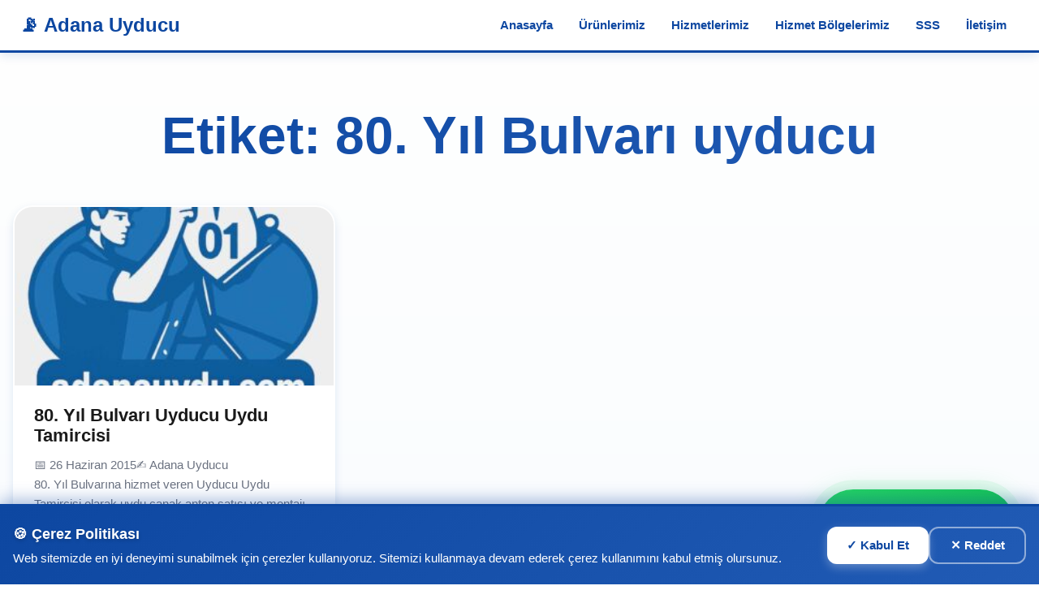

--- FILE ---
content_type: text/html; charset=UTF-8
request_url: https://www.adanauydu.com/tag/80-yil-bulvari-uyducu/
body_size: 13112
content:
<!DOCTYPE html><html lang="tr"><head><meta charset="UTF-8"><meta name="viewport" content="width=device-width, initial-scale=1, minimum-scale=1"><meta name="theme-name" content="Satellite Stars"><meta name="theme-version" content="6.0.0"><meta name="robots" content="noindex, follow"><meta name='robots' content='max-image-preview:large' /><title>80. Yıl Bulvarı uyducu &#8211; Uyducu Adana</title><meta name="description" content="Adana Uydu Tamircisi ⭐ Uydu kurulumu, TV montajı, çanak anten tamiri 📺 Profesyonel servis ✅ 1 yıl garanti"><meta name="keywords" content="uydu kurulumu, tv tamiri, çanak anten, tv montajı, uydu servisi, tv sinyal yok, dahili uydu alıcılı tv, digiturk kurulum"><meta name="author" content="Adana Uyducu | Uydu Tamircisi | Uydu ve TV Kurulumu"><meta name="robots" content="index, follow, max-snippet:-1, max-image-preview:large, max-video-preview:-1"><meta property="og:locale" content="tr_TR"><meta property="og:type" content="website"><meta property="og:title" content="80. Yıl Bulvarı uyducu &#8211; Uyducu Adana"><meta property="og:description" content="Adana Uydu Tamircisi ⭐ Uydu kurulumu, TV montajı, çanak anten tamiri 📺 Profesyonel servis ✅ 1 yıl garanti"><meta property="og:url" content="https://www.adanauydu.com"><meta property="og:site_name" content="Adana Uyducu | Uydu Tamircisi | Uydu ve TV Kurulumu"><meta name="twitter:card" content="summary_large_image"><meta name="twitter:title" content="80. Yıl Bulvarı uyducu &#8211; Uyducu Adana"><meta name="twitter:description" content="Adana Uydu Tamircisi ⭐ Uydu kurulumu, TV montajı, çanak anten tamiri 📺 Profesyonel servis ✅ 1 yıl garanti"><meta name="business:contact_data:locality" content="Adana"><meta name="business:contact_data:region" content="Adana"><meta name="business:contact_data:country_name" content="Turkey"><meta name="classification" content="Local Business, Satellite Service, TV Installation Service, TV Repair Service, Satellite Dish Installation"><meta name="category" content="Uyducu, Uydu Tamircisi, TV Kurulum, Uydu Tamiri, Dahili Uydu Alıcılı Uydu Tamiri, Çanak Anten Servisi"><meta name="geo.placename" content="Adana, Turkey"><meta name="geo.region" content="TR-01"><meta name="service-area" content="Seyhan, Çukurova, Adana"><meta name="viewport" content="width=device-width, initial-scale=1.0, maximum-scale=5.0"><meta name="theme-color" content="#0d47a1"><link rel="canonical" href="https://www.adanauydu.com"><meta name="robots" content="noodp,noydir" /><meta name="googlebot" content="snippet,follow" /><meta name="copyright" content="© 2026 Uyducu Adana - Tüm hakları saklıdır" /><meta property="og:see_also" content="https://www.adanauydu.com" /><meta name="theme-name" content="Satellite Stars"><meta name="theme-version" content="6.0.0"><style id='wp-img-auto-sizes-contain-inline-css'> img:is([sizes=auto i],[sizes^="auto," i]){contain-intrinsic-size:3000px 1500px} /*# sourceURL=wp-img-auto-sizes-contain-inline-css */ </style><style id='wp-block-library-inline-css'> :root{--wp-block-synced-color:#7a00df;--wp-block-synced-color--rgb:122,0,223;--wp-bound-block-color:var(--wp-block-synced-color);--wp-editor-canvas-background:#ddd;--wp-admin-theme-color:#007cba;--wp-admin-theme-color--rgb:0,124,186;--wp-admin-theme-color-darker-10:#006ba1;--wp-admin-theme-color-darker-10--rgb:0,107,160.5;--wp-admin-theme-color-darker-20:#005a87;--wp-admin-theme-color-darker-20--rgb:0,90,135;--wp-admin-border-width-focus:2px}@media (min-resolution:192dpi){:root{--wp-admin-border-width-focus:1.5px}}.wp-element-button{cursor:pointer}:root .has-very-light-gray-background-color{background-color:#eee}:root .has-very-dark-gray-background-color{background-color:#313131}:root .has-very-light-gray-color{color:#eee}:root .has-very-dark-gray-color{color:#313131}:root .has-vivid-green-cyan-to-vivid-cyan-blue-gradient-background{background:linear-gradient(135deg,#00d084,#0693e3)}:root .has-purple-crush-gradient-background{background:linear-gradient(135deg,#34e2e4,#4721fb 50%,#ab1dfe)}:root .has-hazy-dawn-gradient-background{background:linear-gradient(135deg,#faaca8,#dad0ec)}:root .has-subdued-olive-gradient-background{background:linear-gradient(135deg,#fafae1,#67a671)}:root .has-atomic-cream-gradient-background{background:linear-gradient(135deg,#fdd79a,#004a59)}:root .has-nightshade-gradient-background{background:linear-gradient(135deg,#330968,#31cdcf)}:root .has-midnight-gradient-background{background:linear-gradient(135deg,#020381,#2874fc)}:root{--wp--preset--font-size--normal:16px;--wp--preset--font-size--huge:42px}.has-regular-font-size{font-size:1em}.has-larger-font-size{font-size:2.625em}.has-normal-font-size{font-size:var(--wp--preset--font-size--normal)}.has-huge-font-size{font-size:var(--wp--preset--font-size--huge)}.has-text-align-center{text-align:center}.has-text-align-left{text-align:left}.has-text-align-right{text-align:right}.has-fit-text{white-space:nowrap!important}#end-resizable-editor-section{display:none}.aligncenter{clear:both}.items-justified-left{justify-content:flex-start}.items-justified-center{justify-content:center}.items-justified-right{justify-content:flex-end}.items-justified-space-between{justify-content:space-between}.screen-reader-text{border:0;clip-path:inset(50%);height:1px;margin:-1px;overflow:hidden;padding:0;position:absolute;width:1px;word-wrap:normal!important}.screen-reader-text:focus{background-color:#ddd;clip-path:none;color:#444;display:block;font-size:1em;height:auto;left:5px;line-height:normal;padding:15px 23px 14px;text-decoration:none;top:5px;width:auto;z-index:100000}html :where(.has-border-color){border-style:solid}html :where([style*=border-top-color]){border-top-style:solid}html :where([style*=border-right-color]){border-right-style:solid}html :where([style*=border-bottom-color]){border-bottom-style:solid}html :where([style*=border-left-color]){border-left-style:solid}html :where([style*=border-width]){border-style:solid}html :where([style*=border-top-width]){border-top-style:solid}html :where([style*=border-right-width]){border-right-style:solid}html :where([style*=border-bottom-width]){border-bottom-style:solid}html :where([style*=border-left-width]){border-left-style:solid}html :where(img[class*=wp-image-]){height:auto;max-width:100%}:where(figure){margin:0 0 1em}html :where(.is-position-sticky){--wp-admin--admin-bar--position-offset:var(--wp-admin--admin-bar--height,0px)}@media screen and (max-width:600px){html :where(.is-position-sticky){--wp-admin--admin-bar--position-offset:0px}} /*# sourceURL=wp-block-library-inline-css */ </style><style id='global-styles-inline-css'> :root{--wp--preset--aspect-ratio--square: 1;--wp--preset--aspect-ratio--4-3: 4/3;--wp--preset--aspect-ratio--3-4: 3/4;--wp--preset--aspect-ratio--3-2: 3/2;--wp--preset--aspect-ratio--2-3: 2/3;--wp--preset--aspect-ratio--16-9: 16/9;--wp--preset--aspect-ratio--9-16: 9/16;--wp--preset--color--black: #000000;--wp--preset--color--cyan-bluish-gray: #abb8c3;--wp--preset--color--white: #ffffff;--wp--preset--color--pale-pink: #f78da7;--wp--preset--color--vivid-red: #cf2e2e;--wp--preset--color--luminous-vivid-orange: #ff6900;--wp--preset--color--luminous-vivid-amber: #fcb900;--wp--preset--color--light-green-cyan: #7bdcb5;--wp--preset--color--vivid-green-cyan: #00d084;--wp--preset--color--pale-cyan-blue: #8ed1fc;--wp--preset--color--vivid-cyan-blue: #0693e3;--wp--preset--color--vivid-purple: #9b51e0;--wp--preset--gradient--vivid-cyan-blue-to-vivid-purple: linear-gradient(135deg,rgb(6,147,227) 0%,rgb(155,81,224) 100%);--wp--preset--gradient--light-green-cyan-to-vivid-green-cyan: linear-gradient(135deg,rgb(122,220,180) 0%,rgb(0,208,130) 100%);--wp--preset--gradient--luminous-vivid-amber-to-luminous-vivid-orange: linear-gradient(135deg,rgb(252,185,0) 0%,rgb(255,105,0) 100%);--wp--preset--gradient--luminous-vivid-orange-to-vivid-red: linear-gradient(135deg,rgb(255,105,0) 0%,rgb(207,46,46) 100%);--wp--preset--gradient--very-light-gray-to-cyan-bluish-gray: linear-gradient(135deg,rgb(238,238,238) 0%,rgb(169,184,195) 100%);--wp--preset--gradient--cool-to-warm-spectrum: linear-gradient(135deg,rgb(74,234,220) 0%,rgb(151,120,209) 20%,rgb(207,42,186) 40%,rgb(238,44,130) 60%,rgb(251,105,98) 80%,rgb(254,248,76) 100%);--wp--preset--gradient--blush-light-purple: linear-gradient(135deg,rgb(255,206,236) 0%,rgb(152,150,240) 100%);--wp--preset--gradient--blush-bordeaux: linear-gradient(135deg,rgb(254,205,165) 0%,rgb(254,45,45) 50%,rgb(107,0,62) 100%);--wp--preset--gradient--luminous-dusk: linear-gradient(135deg,rgb(255,203,112) 0%,rgb(199,81,192) 50%,rgb(65,88,208) 100%);--wp--preset--gradient--pale-ocean: linear-gradient(135deg,rgb(255,245,203) 0%,rgb(182,227,212) 50%,rgb(51,167,181) 100%);--wp--preset--gradient--electric-grass: linear-gradient(135deg,rgb(202,248,128) 0%,rgb(113,206,126) 100%);--wp--preset--gradient--midnight: linear-gradient(135deg,rgb(2,3,129) 0%,rgb(40,116,252) 100%);--wp--preset--font-size--small: 13px;--wp--preset--font-size--medium: 20px;--wp--preset--font-size--large: 36px;--wp--preset--font-size--x-large: 42px;--wp--preset--spacing--20: 0.44rem;--wp--preset--spacing--30: 0.67rem;--wp--preset--spacing--40: 1rem;--wp--preset--spacing--50: 1.5rem;--wp--preset--spacing--60: 2.25rem;--wp--preset--spacing--70: 3.38rem;--wp--preset--spacing--80: 5.06rem;--wp--preset--shadow--natural: 6px 6px 9px rgba(0, 0, 0, 0.2);--wp--preset--shadow--deep: 12px 12px 50px rgba(0, 0, 0, 0.4);--wp--preset--shadow--sharp: 6px 6px 0px rgba(0, 0, 0, 0.2);--wp--preset--shadow--outlined: 6px 6px 0px -3px rgb(255, 255, 255), 6px 6px rgb(0, 0, 0);--wp--preset--shadow--crisp: 6px 6px 0px rgb(0, 0, 0);}:where(.is-layout-flex){gap: 0.5em;}:where(.is-layout-grid){gap: 0.5em;}body .is-layout-flex{display: flex;}.is-layout-flex{flex-wrap: wrap;align-items: center;}.is-layout-flex > :is(*, div){margin: 0;}body .is-layout-grid{display: grid;}.is-layout-grid > :is(*, div){margin: 0;}:where(.wp-block-columns.is-layout-flex){gap: 2em;}:where(.wp-block-columns.is-layout-grid){gap: 2em;}:where(.wp-block-post-template.is-layout-flex){gap: 1.25em;}:where(.wp-block-post-template.is-layout-grid){gap: 1.25em;}.has-black-color{color: var(--wp--preset--color--black) !important;}.has-cyan-bluish-gray-color{color: var(--wp--preset--color--cyan-bluish-gray) !important;}.has-white-color{color: var(--wp--preset--color--white) !important;}.has-pale-pink-color{color: var(--wp--preset--color--pale-pink) !important;}.has-vivid-red-color{color: var(--wp--preset--color--vivid-red) !important;}.has-luminous-vivid-orange-color{color: var(--wp--preset--color--luminous-vivid-orange) !important;}.has-luminous-vivid-amber-color{color: var(--wp--preset--color--luminous-vivid-amber) !important;}.has-light-green-cyan-color{color: var(--wp--preset--color--light-green-cyan) !important;}.has-vivid-green-cyan-color{color: var(--wp--preset--color--vivid-green-cyan) !important;}.has-pale-cyan-blue-color{color: var(--wp--preset--color--pale-cyan-blue) !important;}.has-vivid-cyan-blue-color{color: var(--wp--preset--color--vivid-cyan-blue) !important;}.has-vivid-purple-color{color: var(--wp--preset--color--vivid-purple) !important;}.has-black-background-color{background-color: var(--wp--preset--color--black) !important;}.has-cyan-bluish-gray-background-color{background-color: var(--wp--preset--color--cyan-bluish-gray) !important;}.has-white-background-color{background-color: var(--wp--preset--color--white) !important;}.has-pale-pink-background-color{background-color: var(--wp--preset--color--pale-pink) !important;}.has-vivid-red-background-color{background-color: var(--wp--preset--color--vivid-red) !important;}.has-luminous-vivid-orange-background-color{background-color: var(--wp--preset--color--luminous-vivid-orange) !important;}.has-luminous-vivid-amber-background-color{background-color: var(--wp--preset--color--luminous-vivid-amber) !important;}.has-light-green-cyan-background-color{background-color: var(--wp--preset--color--light-green-cyan) !important;}.has-vivid-green-cyan-background-color{background-color: var(--wp--preset--color--vivid-green-cyan) !important;}.has-pale-cyan-blue-background-color{background-color: var(--wp--preset--color--pale-cyan-blue) !important;}.has-vivid-cyan-blue-background-color{background-color: var(--wp--preset--color--vivid-cyan-blue) !important;}.has-vivid-purple-background-color{background-color: var(--wp--preset--color--vivid-purple) !important;}.has-black-border-color{border-color: var(--wp--preset--color--black) !important;}.has-cyan-bluish-gray-border-color{border-color: var(--wp--preset--color--cyan-bluish-gray) !important;}.has-white-border-color{border-color: var(--wp--preset--color--white) !important;}.has-pale-pink-border-color{border-color: var(--wp--preset--color--pale-pink) !important;}.has-vivid-red-border-color{border-color: var(--wp--preset--color--vivid-red) !important;}.has-luminous-vivid-orange-border-color{border-color: var(--wp--preset--color--luminous-vivid-orange) !important;}.has-luminous-vivid-amber-border-color{border-color: var(--wp--preset--color--luminous-vivid-amber) !important;}.has-light-green-cyan-border-color{border-color: var(--wp--preset--color--light-green-cyan) !important;}.has-vivid-green-cyan-border-color{border-color: var(--wp--preset--color--vivid-green-cyan) !important;}.has-pale-cyan-blue-border-color{border-color: var(--wp--preset--color--pale-cyan-blue) !important;}.has-vivid-cyan-blue-border-color{border-color: var(--wp--preset--color--vivid-cyan-blue) !important;}.has-vivid-purple-border-color{border-color: var(--wp--preset--color--vivid-purple) !important;}.has-vivid-cyan-blue-to-vivid-purple-gradient-background{background: var(--wp--preset--gradient--vivid-cyan-blue-to-vivid-purple) !important;}.has-light-green-cyan-to-vivid-green-cyan-gradient-background{background: var(--wp--preset--gradient--light-green-cyan-to-vivid-green-cyan) !important;}.has-luminous-vivid-amber-to-luminous-vivid-orange-gradient-background{background: var(--wp--preset--gradient--luminous-vivid-amber-to-luminous-vivid-orange) !important;}.has-luminous-vivid-orange-to-vivid-red-gradient-background{background: var(--wp--preset--gradient--luminous-vivid-orange-to-vivid-red) !important;}.has-very-light-gray-to-cyan-bluish-gray-gradient-background{background: var(--wp--preset--gradient--very-light-gray-to-cyan-bluish-gray) !important;}.has-cool-to-warm-spectrum-gradient-background{background: var(--wp--preset--gradient--cool-to-warm-spectrum) !important;}.has-blush-light-purple-gradient-background{background: var(--wp--preset--gradient--blush-light-purple) !important;}.has-blush-bordeaux-gradient-background{background: var(--wp--preset--gradient--blush-bordeaux) !important;}.has-luminous-dusk-gradient-background{background: var(--wp--preset--gradient--luminous-dusk) !important;}.has-pale-ocean-gradient-background{background: var(--wp--preset--gradient--pale-ocean) !important;}.has-electric-grass-gradient-background{background: var(--wp--preset--gradient--electric-grass) !important;}.has-midnight-gradient-background{background: var(--wp--preset--gradient--midnight) !important;}.has-small-font-size{font-size: var(--wp--preset--font-size--small) !important;}.has-medium-font-size{font-size: var(--wp--preset--font-size--medium) !important;}.has-large-font-size{font-size: var(--wp--preset--font-size--large) !important;}.has-x-large-font-size{font-size: var(--wp--preset--font-size--x-large) !important;} /*# sourceURL=global-styles-inline-css */ </style><style id='classic-theme-styles-inline-css'> /*! This file is auto-generated */ .wp-block-button__link{color:#fff;background-color:#32373c;border-radius:9999px;box-shadow:none;text-decoration:none;padding:calc(.667em + 2px) calc(1.333em + 2px);font-size:1.125em}.wp-block-file__button{background:#32373c;color:#fff;text-decoration:none} /*# sourceURL=/wp-includes/css/classic-themes.min.css */ </style><link rel='stylesheet' id='satellite-stars-style-css' href='https://www.adanauydu.com/wp-content/themes/satellite-stars/style.css' media='all' /><link rel="icon" type="image/png" href="/wp-content/uploads/fbrfg/favicon-96x96.png" sizes="96x96" /><link rel="icon" type="image/svg+xml" href="/wp-content/uploads/fbrfg/favicon.svg" /><link rel="shortcut icon" href="/wp-content/uploads/fbrfg/favicon.ico" /><link rel="apple-touch-icon" sizes="180x180" href="/wp-content/uploads/fbrfg/apple-touch-icon.png" /><meta name="apple-mobile-web-app-title" content="Adana Uydu" /><link rel="manifest" href="/wp-content/uploads/fbrfg/site.webmanifest" /><style type="text/css"> :root { --color-primary: #0d47a1 !important; --color-primary-light: #2b65bf !important; --color-primary-dark: #002983 !important; --color-secondary: #215bb5 !important; --color-secondary-light: #3f79d3 !important; --gradient-primary: linear-gradient(135deg, #0d47a1 0%, #215bb5 100%) !important; --gradient-secondary: linear-gradient(135deg, #3f79d3 0%, #0d47a1 100%) !important; --gradient-hero: linear-gradient(135deg, #002983 0%, #0d47a1 50%, #215bb5 100%) !important; --gradient-overlay: linear-gradient(to bottom, rgba(13, 71, 161, 0.1), rgba(13, 71, 161, 0.3)) !important; /* Dinamik Gölgeler */ --shadow-sm: 0 2px 4px 0 rgba(13, 71, 161, 0.1) !important; --shadow-md: 0 4px 12px -1px rgba(13, 71, 161, 0.15) !important; --shadow-lg: 0 10px 20px -3px rgba(13, 71, 161, 0.2) !important; --shadow-xl: 0 20px 35px -5px rgba(13, 71, 161, 0.25) !important; --shadow-glow: 0 0 25px rgba(13, 71, 161, 0.4) !important; } /* CTA Butonları */ .cta-button, .sticky-cta-button, .btn-primary, .phone-button { background: linear-gradient(135deg, #0d47a1 0%, #215bb5 50%, #3f79d3 100%) !important; } .cta-button:hover, .sticky-cta-button:hover { background: linear-gradient(135deg, #002983 0%, #0d47a1 100%) !important; } /* Hero Section */ .hero-section { background: linear-gradient(135deg, #002983 0%, #0d47a1 50%, #215bb5 100%) !important; } /* Stats & Reviews - Sadece sayıları boya, emoji'leri değil */ .stat-card:hover .stat-number { color: #0d47a1 !important; } /* Yıldızlar native renginde kalsın */ .review-stars { color: #FFB800 !important; /* Altın sarısı */ } /* Service Cards Hover */ .service-card:hover { border-color: #0d47a1 !important; } .service-card:hover .service-icon { background: #0d47a1 !important; } /* CTA Section */ .cta-section { background: linear-gradient(135deg, #0d47a1 0%, #215bb5 50%, #3f79d3 100%) !important; } /* Hero Button Override - Beyaz yerine tema rengi */ .btn-primary { background: var(--color-white) !important; color: #0d47a1 !important; } .btn-primary:hover { color: #002983 !important; } </style><link rel="icon" href="https://www.adanauydu.com/wp-content/uploads/2025/12/cropped-fon_adana_uyducu_logo-32x32.png" sizes="32x32" /><link rel="icon" href="https://www.adanauydu.com/wp-content/uploads/2025/12/cropped-fon_adana_uyducu_logo-192x192.png" sizes="192x192" /><link rel="apple-touch-icon" href="https://www.adanauydu.com/wp-content/uploads/2025/12/cropped-fon_adana_uyducu_logo-180x180.png" /><meta name="msapplication-TileImage" content="https://www.adanauydu.com/wp-content/uploads/2025/12/cropped-fon_adana_uyducu_logo-270x270.png" /></head><body class="archive tag tag-80-yil-bulvari-uyducu tag-3 wp-embed-responsive wp-theme-satellite-stars" oncontextmenu="return false;" onselectstart="return false;" oncopy="return false;" oncut="return false;"><header class="site-header" id="masthead" role="banner"><div class="container header-container"><div class="site-logo"><a href="https://www.adanauydu.com/" rel="home" title="Adana Uyducu • TV Tamircisi • Uydu Kurulum ve Tamir Servisi"> 📡 Adana Uyducu </a></div><nav class="main-navigation" id="site-navigation" role="navigation" aria-label="Ana Menü"><ul id="primary-menu" class="nav-menu"><li id="menu-item-4" class="menu-item menu-item-type-custom menu-item-object-custom menu-item-home menu-item-4"><a href="https://www.adanauydu.com" title="index">Anasayfa</a></li><li id="menu-item-4123" class="menu-item menu-item-type-post_type menu-item-object-page menu-item-4123"><a href="https://www.adanauydu.com/urunlerimiz/">Ürünlerimiz</a></li><li id="menu-item-4154" class="menu-item menu-item-type-post_type menu-item-object-page menu-item-4154"><a href="https://www.adanauydu.com/hizmetlerimiz/">Hizmetlerimiz</a></li><li id="menu-item-2106" class="menu-item menu-item-type-post_type menu-item-object-page menu-item-2106"><a href="https://www.adanauydu.com/adana-uydu-servisi-hizmet-bolgeleri/">Hizmet Bölgelerimiz</a></li><li id="menu-item-4410" class="menu-item menu-item-type-post_type menu-item-object-page menu-item-4410"><a href="https://www.adanauydu.com/s-s-s/">SSS</a></li><li id="menu-item-27" class="menu-item menu-item-type-post_type menu-item-object-page menu-item-27"><a href="https://www.adanauydu.com/iletisim/">İletişim</a></li></ul></nav><button class="mobile-menu-toggle" aria-label="Menü" aria-expanded="false" aria-controls="site-navigation"><span></span><span></span><span></span></button></div></header><main id="main-content" class="site-content" role="main"><div class="container" style="padding: 4rem 1rem; min-height: 60vh;"><header class="page-header" style="margin-bottom: 3rem; text-align: center;"><h1 style="font-size: clamp(2.5rem, 6vw, 4rem); background: var(--gradient-primary); -webkit-background-clip: text; -webkit-text-fill-color: transparent; background-clip: text;"> Etiket: <span>80. Yıl Bulvarı uyducu</span></h1></header><div class="blog-grid"><article id="post-65" class="post-card post-65 post type-post status-publish format-standard has-post-thumbnail hentry category-adana-uydu-montaj-servisi tag-80-yil-bulvari tag-80-yil-bulvari-uydu-ariza-servisi tag-80-yil-bulvari-uydu-montaji tag-80-yil-bulvari-uyducu tag-anten tag-anten-bakim-ve-onarimi tag-canak tag-canak-anten tag-daire-ici-anten-kablolamalari tag-frekans-ayari tag-kanal-yukleme-islemleri tag-merkezi-sistem tag-merkezi-sistem-arizalari tag-merkezi-uydu tag-uydu-arizasi tag-uydu-montaji"><div class="post-thumbnail"><a href="https://www.adanauydu.com/80-yil-bulvari-uyducu/"><img loading="lazy" width="300" height="300" src="https://www.adanauydu.com/wp-content/uploads/2017/01/logo-300x300.jpg" class="attachment-medium size-medium wp-post-image" alt="Adana Uyducu" decoding="async" fetchpriority="high" srcset="https://www.adanauydu.com/wp-content/uploads/2017/01/logo-300x300.jpg 300w, https://www.adanauydu.com/wp-content/uploads/2017/01/logo-150x150.jpg 150w, https://www.adanauydu.com/wp-content/uploads/2017/01/logo.jpg 1024w" sizes="(max-width: 300px) 100vw, 300px" /></a></div><div class="post-content"><h3 class="post-title"><a href="https://www.adanauydu.com/80-yil-bulvari-uyducu/"> 80. Yıl Bulvarı Uyducu Uydu Tamircisi </a></h3><div class="post-meta"><span>📅 26 Haziran 2015</span><span>✍️ Adana Uyducu</span></div><div class="post-excerpt"><p>80. Yıl Bulvarına hizmet veren Uyducu Uydu Tamircisi olarak uydu çanak anten satışı ve montajı uydu arızası ve sinyal yok tamiri TV kurulumu veya duvara montajı dahili uydu alıcılı LED TV kanal ayarları merkezi uydu&#8230;</p></div><a href="https://www.adanauydu.com/80-yil-bulvari-uyducu/" class="read-more"> Devamını Oku → </a></div></article></div></div></main><footer class="site-footer" role="contentinfo"><div class="container"><div class="footer-content"><div class="footer-widget"><h3>📡 Adana Uyducu | Uydu Tamircisi | Uydu ve TV Kurulumu</h3><p> Adana Uyducu Uydu Tamircisi Uydu ve TV Kurulum Servisi. TV Kurulumu, Çanak Anten Satışı, Çanak Anten Tamiri, Uydu Arıza Onarımı Seyhan, Çukurova, Yüreğir ilçelerindeki müşterilerimize adresinizde yerinde Aynı Gün Uydu Çanak Anten ve TV Kurulum hizmeti vermekteyiz. </p></div><div class="footer-widget"><h3>🔗 Menü</h3><ul id="menu-alt-menu" class="footer-menu"><li id="menu-item-5033" class="menu-item menu-item-type-custom menu-item-object-custom menu-item-home menu-item-5033"><a href="https://www.adanauydu.com/">Ana Sayfa</a></li><li id="menu-item-5035" class="menu-item menu-item-type-post_type menu-item-object-page menu-item-5035"><a href="https://www.adanauydu.com/hizmetlerimiz/">Hizmetlerimiz</a></li><li id="menu-item-5034" class="menu-item menu-item-type-post_type menu-item-object-page menu-item-has-children menu-item-5034"><a href="https://www.adanauydu.com/adana-uydu-servisi-hizmet-bolgeleri/">Hizmet Bölgelerimiz</a><ul class="sub-menu"><li id="menu-item-5012" class="menu-item menu-item-type-post_type menu-item-object-post menu-item-5012"><a href="https://www.adanauydu.com/seyhan-uyducu-uydu-servisi/">Seyhan</a></li><li id="menu-item-4977" class="menu-item menu-item-type-post_type menu-item-object-post menu-item-4977"><a href="https://www.adanauydu.com/cukurova-uydu-servisi/">Çukurova</a></li><li id="menu-item-5028" class="menu-item menu-item-type-post_type menu-item-object-post menu-item-5028"><a href="https://www.adanauydu.com/yuregir-uyducu/">Yüreğir</a></li><li id="menu-item-4956" class="menu-item menu-item-type-post_type menu-item-object-post menu-item-4956"><a href="https://www.adanauydu.com/100-yil-mahallesi-uyducu/">100. Yıl Mahallesi</a></li><li id="menu-item-4957" class="menu-item menu-item-type-post_type menu-item-object-post menu-item-4957"><a href="https://www.adanauydu.com/2000-evler-mahallesi-uyducu/">2000 Evler Mahallesi</a></li><li id="menu-item-4958" class="menu-item menu-item-type-post_type menu-item-object-post menu-item-4958"><a href="https://www.adanauydu.com/80-yil-bulvari-uyducu/">80. Yıl Bulvarı</a></li><li id="menu-item-4959" class="menu-item menu-item-type-post_type menu-item-object-post menu-item-4959"><a href="https://www.adanauydu.com/abdi-ipekci-caddesi-uyducu/">Abdi İpekçi Caddesi</a></li><li id="menu-item-4962" class="menu-item menu-item-type-post_type menu-item-object-post menu-item-4962"><a href="https://www.adanauydu.com/adnan-kahveci-bulvari-uyducu/">Adnan Kahveci Bulvarı</a></li><li id="menu-item-4963" class="menu-item menu-item-type-post_type menu-item-object-post menu-item-4963"><a href="https://www.adanauydu.com/ahmet-sapmaz-bulvari-uyducu/">Ahmet Sapmaz Bulvarı</a></li><li id="menu-item-4964" class="menu-item menu-item-type-post_type menu-item-object-post menu-item-4964"><a href="https://www.adanauydu.com/ali-bozdoganoglu-bulvari-uyducu/">Ali Bozdoğanoğlu Bulvarı</a></li><li id="menu-item-4965" class="menu-item menu-item-type-post_type menu-item-object-post menu-item-4965"><a href="https://www.adanauydu.com/ali-sepici-bulvari-uyducu/">Ali Sepici Bulvarı</a></li><li id="menu-item-4966" class="menu-item menu-item-type-post_type menu-item-object-post menu-item-4966"><a href="https://www.adanauydu.com/alparslan-turkes-bulvari-uyducu/">Alparslan Türkeş Bulvarı</a></li><li id="menu-item-4967" class="menu-item menu-item-type-post_type menu-item-object-post menu-item-4967"><a href="https://www.adanauydu.com/anadolu-lisesi-caddesi-uyducu/">Anadolu Lisesi Caddesi</a></li><li id="menu-item-4969" class="menu-item menu-item-type-post_type menu-item-object-post menu-item-4969"><a href="https://www.adanauydu.com/ataturk-caddesi-uyducu/">Atatürk Caddesi</a></li><li id="menu-item-4970" class="menu-item menu-item-type-post_type menu-item-object-post menu-item-4970"><a href="https://www.adanauydu.com/barajyolu-uyducu/">Barajyolu</a></li><li id="menu-item-4971" class="menu-item menu-item-type-post_type menu-item-object-post menu-item-4971"><a href="https://www.adanauydu.com/baris-manco-bulvari-uyducu/">Barış Manço Bulvarı</a></li><li id="menu-item-4972" class="menu-item menu-item-type-post_type menu-item-object-post menu-item-4972"><a href="https://www.adanauydu.com/belediye-evleri-mahallesi-uyducu-uydu-ve-tv-tamircisi/">Belediye Evleri Mahallesi</a></li><li id="menu-item-4973" class="menu-item menu-item-type-post_type menu-item-object-post menu-item-4973"><a href="https://www.adanauydu.com/beyazevler-mahallesi-uyducu/">Beyazevler Mahallesi</a></li><li id="menu-item-4974" class="menu-item menu-item-type-post_type menu-item-object-post menu-item-4974"><a href="https://www.adanauydu.com/bulent-angin-bulvari-uyducu/">Bülent Angın Bulvarı</a></li><li id="menu-item-4975" class="menu-item menu-item-type-post_type menu-item-object-post menu-item-4975"><a href="https://www.adanauydu.com/bulent-ecevit-bulvari-uyducu/">Bülent Ecevit Bulvarı</a></li><li id="menu-item-4978" class="menu-item menu-item-type-post_type menu-item-object-post menu-item-4978"><a href="https://www.adanauydu.com/cumhuriyet-caddesi-uyducu/">Cumhuriyet Caddesi</a></li><li id="menu-item-4979" class="menu-item menu-item-type-post_type menu-item-object-post menu-item-4979"><a href="https://www.adanauydu.com/damar-arikoglu-bulvari-uyducu/">Damar Arıkoğlu Bulvarı</a></li><li id="menu-item-4980" class="menu-item menu-item-type-post_type menu-item-object-post menu-item-4980"><a href="https://www.adanauydu.com/devlet-bahceli-bulvari-uyducu/">Devlet Bahçeli Bulvarı</a></li><li id="menu-item-4981" class="menu-item menu-item-type-post_type menu-item-object-post menu-item-4981"><a href="https://www.adanauydu.com/dogalpark-uyducu/">Doğalpark</a></li><li id="menu-item-4983" class="menu-item menu-item-type-post_type menu-item-object-post menu-item-4983"><a href="https://www.adanauydu.com/fazli-meto-bulvari-uyducu/">Fazlı Meto Bulvarı</a></li><li id="menu-item-4984" class="menu-item menu-item-type-post_type menu-item-object-post menu-item-4984"><a href="https://www.adanauydu.com/fuzuli-caddesi-uyducu/">Fuzuli Caddesi</a></li><li id="menu-item-4985" class="menu-item menu-item-type-post_type menu-item-object-post menu-item-4985"><a href="https://www.adanauydu.com/gazipasa-bulvari-uyducu/">Gazipaşa Bulvarı</a></li><li id="menu-item-4986" class="menu-item menu-item-type-post_type menu-item-object-post menu-item-4986"><a href="https://www.adanauydu.com/gurselpasa-mahallesi-uyducu/">Gürselpaşa Mahallesi</a></li><li id="menu-item-4987" class="menu-item menu-item-type-post_type menu-item-object-post menu-item-4987"><a href="https://www.adanauydu.com/guzelyali-mahallesi-uyducu/">Güzelyalı Mahallesi</a></li><li id="menu-item-5040" class="menu-item menu-item-type-post_type menu-item-object-post menu-item-5040"><a href="https://www.adanauydu.com/gol-mahallesi-toki-uyducu-uydu-tamircisi/">Göl Mahallesi Toki</a></li><li id="menu-item-4988" class="menu-item menu-item-type-post_type menu-item-object-post menu-item-4988"><a href="https://www.adanauydu.com/hayalpark-uyducu/">Hayalpark</a></li><li id="menu-item-4989" class="menu-item menu-item-type-post_type menu-item-object-post menu-item-4989"><a href="https://www.adanauydu.com/hilmi-kurklu-bulvari-uyducu/">Hilmi Kürklü Bulvarı</a></li><li id="menu-item-4990" class="menu-item menu-item-type-post_type menu-item-object-post menu-item-4990"><a href="https://www.adanauydu.com/huzurevleri-mahallesi-uyducu/">Huzurevleri Mahallesi</a></li><li id="menu-item-4991" class="menu-item menu-item-type-post_type menu-item-object-post menu-item-4991"><a href="https://www.adanauydu.com/ibo-osman-caddesi-uyducu/">İbo Osman Caddesi</a></li><li id="menu-item-4992" class="menu-item menu-item-type-post_type menu-item-object-post menu-item-4992"><a href="https://www.adanauydu.com/ismet-atli-bulvari-uyducu/">İsmet Atlı Bulvarı</a></li><li id="menu-item-4993" class="menu-item menu-item-type-post_type menu-item-object-post menu-item-4993"><a href="https://www.adanauydu.com/karaafat-caddesi-uyducu/">Karaafat Caddesi</a></li><li id="menu-item-4994" class="menu-item menu-item-type-post_type menu-item-object-post menu-item-4994"><a href="https://www.adanauydu.com/kasim-ener-bulvari-uyducu/">Kasım Ener Bulvarı</a></li><li id="menu-item-4995" class="menu-item menu-item-type-post_type menu-item-object-post menu-item-4995"><a href="https://www.adanauydu.com/kasim-gulek-bulvari-uyducu/">Kasım Gülek Bulvarı</a></li><li id="menu-item-4996" class="menu-item menu-item-type-post_type menu-item-object-post menu-item-4996"><a href="https://www.adanauydu.com/kenan-evren-bulvari-uyducu/">Kenan Evren Bulvarı</a></li><li id="menu-item-4997" class="menu-item menu-item-type-post_type menu-item-object-post menu-item-4997"><a href="https://www.adanauydu.com/kiyiboyu-toki-uydu-servisi/">Kıyı Boyu Toki</a></li><li id="menu-item-4998" class="menu-item menu-item-type-post_type menu-item-object-post menu-item-4998"><a href="https://www.adanauydu.com/kiyiboyu-caddesi-uyducu/">Kıyıboyu Caddesi</a></li><li id="menu-item-4999" class="menu-item menu-item-type-post_type menu-item-object-post menu-item-4999"><a href="https://www.adanauydu.com/kurttepe-mahallesi-uyducu/">Kurttepe Mahallesi</a></li><li id="menu-item-5000" class="menu-item menu-item-type-post_type menu-item-object-post menu-item-5000"><a href="https://www.adanauydu.com/kurtulus-mahallesi-uyducu/">Kurtuluş Mahallesi</a></li><li id="menu-item-5002" class="menu-item menu-item-type-post_type menu-item-object-post menu-item-5002"><a href="https://www.adanauydu.com/mahfesigmaz-mahallesi-uyducu/">Mahfesığmaz Mahallesi</a></li><li id="menu-item-5003" class="menu-item menu-item-type-post_type menu-item-object-post menu-item-5003"><a href="https://www.adanauydu.com/mavi-bulvar-uyducu/">Mavi Bulvar</a></li><li id="menu-item-5004" class="menu-item menu-item-type-post_type menu-item-object-post menu-item-5004"><a href="https://www.adanauydu.com/mehmet-kartal-bulvari-uyducu/">Mehmet Kartal Bulvarı</a></li><li id="menu-item-5005" class="menu-item menu-item-type-post_type menu-item-object-post menu-item-5005"><a href="https://www.adanauydu.com/mehmet-nuri-sabuncu-bulvari-uyducu/">Mehmet Nuri Sabuncu Bulvarı</a></li><li id="menu-item-5006" class="menu-item menu-item-type-post_type menu-item-object-post menu-item-5006"><a href="https://www.adanauydu.com/mithatpasa-mahallesi-uyducu-uydu-tamircisi/">Mithatpaşa Mahallesi</a></li><li id="menu-item-5007" class="menu-item menu-item-type-post_type menu-item-object-post menu-item-5007"><a href="https://www.adanauydu.com/mucahitler-caddesi-uyducu/">Mücahitler Caddesi</a></li><li id="menu-item-5008" class="menu-item menu-item-type-post_type menu-item-object-post menu-item-5008"><a href="https://www.adanauydu.com/ogretmenler-bulvari-uyducu/">Öğretmenler Bulvarı</a></li><li id="menu-item-5009" class="menu-item menu-item-type-post_type menu-item-object-post menu-item-5009"><a href="https://www.adanauydu.com/pinar-mahallesi-uyducu/">Pınar Mahallesi</a></li><li id="menu-item-5010" class="menu-item menu-item-type-post_type menu-item-object-post menu-item-5010"><a href="https://www.adanauydu.com/resatbey-mahallesi-uyducu/">Reşatbey Mahallesi</a></li><li id="menu-item-5013" class="menu-item menu-item-type-post_type menu-item-object-post menu-item-5013"><a href="https://www.adanauydu.com/stadyum-caddesi-uyducu/">Stadyum Caddesi</a></li><li id="menu-item-5014" class="menu-item menu-item-type-post_type menu-item-object-post menu-item-5014"><a href="https://www.adanauydu.com/suleyman-demirel-bulvari-uyducu/">Süleyman Demirel Bulvarı</a></li><li id="menu-item-5015" class="menu-item menu-item-type-post_type menu-item-object-post menu-item-5015"><a href="https://www.adanauydu.com/sumer-mahallesi-uyducu/">Sümer Mahallesi</a></li><li id="menu-item-5018" class="menu-item menu-item-type-post_type menu-item-object-post menu-item-5018"><a href="https://www.adanauydu.com/tellidere-mahallesi-uyducu/">Tellidere Mahallesi</a></li><li id="menu-item-5019" class="menu-item menu-item-type-post_type menu-item-object-post menu-item-5019"><a href="https://www.adanauydu.com/toros-caddesi-uyducu/">Toros Caddesi</a></li><li id="menu-item-5020" class="menu-item menu-item-type-post_type menu-item-object-post menu-item-5020"><a href="https://www.adanauydu.com/toros-mahallesi-uyducu/">Toros Mahallesi</a></li><li id="menu-item-5021" class="menu-item menu-item-type-post_type menu-item-object-post menu-item-5021"><a href="https://www.adanauydu.com/turgut-ozal-bulvari-uyducu/">Turgut Özal Bulvarı</a></li><li id="menu-item-5022" class="menu-item menu-item-type-post_type menu-item-object-post menu-item-5022"><a href="https://www.adanauydu.com/turkmenbasi-bulvari-uyducu/">Türkmenbaşı Bulvarı</a></li><li id="menu-item-5023" class="menu-item menu-item-type-post_type menu-item-object-post menu-item-5023"><a href="https://www.adanauydu.com/ugur-mumcu-bulvari-uyducu/">Uğur Mumcu Bulvarı</a></li><li id="menu-item-5025" class="menu-item menu-item-type-post_type menu-item-object-post menu-item-5025"><a href="https://www.adanauydu.com/yeni-baraj-mahallesi-uyducu/">Yeni Baraj Mahallesi</a></li><li id="menu-item-5026" class="menu-item menu-item-type-post_type menu-item-object-post menu-item-5026"><a href="https://www.adanauydu.com/yesilyurt-mahallesi-uyducu/">Yeşilyurt Mahallesi</a></li><li id="menu-item-5029" class="menu-item menu-item-type-post_type menu-item-object-post menu-item-5029"><a href="https://www.adanauydu.com/yurt-mahallesi-uyducu/">Yurt Mahallesi</a></li><li id="menu-item-5030" class="menu-item menu-item-type-post_type menu-item-object-post menu-item-5030"><a href="https://www.adanauydu.com/yuzuncuyil-mahallesi-uyducu/">Yüzüncüyıl Mahallesi</a></li><li id="menu-item-5031" class="menu-item menu-item-type-post_type menu-item-object-post menu-item-5031"><a href="https://www.adanauydu.com/zahit-akdag-bulvari-uyducu/">Zahit Akdağ Bulvarı</a></li><li id="menu-item-5032" class="menu-item menu-item-type-post_type menu-item-object-post menu-item-5032"><a href="https://www.adanauydu.com/ziyapasa-bulvari-uyducu/">Ziyapaşa Bulvarı</a></li></ul></li><li id="menu-item-5036" class="menu-item menu-item-type-post_type menu-item-object-page menu-item-5036"><a href="https://www.adanauydu.com/iletisim/">İletişim</a></li></ul></div><div class="footer-widget"><h3>☎️ İletişim</h3><ul><li>📱 <a href="tel:05419053736" aria-label="Telefon Numaramız">0541 905 37 36</a></li><li>📧 <a href="/cdn-cgi/l/email-protection#244d4a424b644540454a45515d40510a474b49" aria-label="E-posta Adresimiz"><span class="__cf_email__" data-cfemail="e58c8b838aa58481848b84909c8190cb868a88">[email&#160;protected]</span></a></li><li>📍 Adana Seyhan/Adana 01120</li><li>🕐 Pazartesi - Cumartesi: 09:00 - 17:00</li></ul><div class="social-media" style="margin-top: 20px;"><h4 style="margin-bottom: 10px; font-size: 1.1rem; color: #ffffff;">Bizi Takip Edin</h4><div style="display: flex; gap: 15px; flex-wrap: wrap;"><a href="https://www.facebook.com/adanauyduservisi" target="_blank" rel="noopener noreferrer" aria-label="Facebook Sayfamız" style="display: inline-flex; align-items: center; gap: 5px; padding: 8px 15px; background: #1877F2; color: white; border-radius: 5px; text-decoration: none; font-weight: 500; transition: all 0.3s;" onmouseover="this.style.transform='scale(1.05)'; this.style.boxShadow='0 4px 12px rgba(24,119,242,0.4)';" onmouseout="this.style.transform='scale(1)'; this.style.boxShadow='none';"><span style="font-size: 1.2rem;"></span> Facebook </a><a href="https://www.instagram.com/adana_uydu_anten_tv_kurulumu" target="_blank" rel="noopener noreferrer" aria-label="Instagram Sayfamız" style="display: inline-flex; align-items: center; gap: 5px; padding: 8px 15px; background: linear-gradient(45deg, #F58529, #DD2A7B, #8134AF); color: white; border-radius: 5px; text-decoration: none; font-weight: 500; transition: all 0.3s;" onmouseover="this.style.transform='scale(1.05)'; this.style.boxShadow='0 4px 12px rgba(221,42,123,0.4)';" onmouseout="this.style.transform='scale(1)'; this.style.boxShadow='none';"><span style="font-size: 1.2rem;"></span> Instagram </a></div></div></div></div><div class="footer-bottom"><p> © 2026 <strong>Adana Uyducu | Uydu Tamircisi | Uydu ve TV Kurulumu</strong>. © Copyright 2010 - 2026 ✓ <a href="/cdn-cgi/l/email-protection" class="__cf_email__" data-cfemail="cfa6a1a9a08faeabaea1aebab6abbae1aca0a2">[email&#160;protected]</a> </p></div></div></footer><div id="cookies-consent-bar" class="cookies-bar" style="display: none;"><div class="cookies-bar-content"><div class="cookies-text"><p><strong>🍪 Çerez Politikası</strong><br> Web sitemizde en iyi deneyimi sunabilmek için çerezler kullanıyoruz. Sitemizi kullanmaya devam ederek çerez kullanımını kabul etmiş olursunuz. </p></div><div class="cookies-buttons"><button id="cookies-accept" class="cookies-btn cookies-accept" aria-label="Çerezleri Kabul Et"> ✓ Kabul Et </button><button id="cookies-reject" class="cookies-btn cookies-reject" aria-label="Çerezleri Reddet"> ✕ Reddet </button></div></div></div><script data-cfasync="false" src="/cdn-cgi/scripts/5c5dd728/cloudflare-static/email-decode.min.js"></script><script> // Sağ tık engelleme document.addEventListener('contextmenu', function(e) { e.preventDefault(); return false; }, false); // Metin seçimini engelleme document.addEventListener('selectstart', function(e) { e.preventDefault(); return false; }, false); // Kopyalamayı engelleme document.addEventListener('copy', function(e) { e.preventDefault(); return false; }, false); // Kesmeyi engelleme document.addEventListener('cut', function(e) { e.preventDefault(); return false; }, false); // Klavye kısayollarını engelleme document.addEventListener('keydown', function(e) { // Ctrl+C, Ctrl+U, Ctrl+S, Ctrl+A if (e.ctrlKey && (e.key === 'c' || e.key === 'u' || e.key === 's' || e.key === 'a')) { e.preventDefault(); return false; } // F12 if (e.key === 'F12') { e.preventDefault(); return false; } // Ctrl+Shift+I if (e.ctrlKey && e.shiftKey && e.key === 'I') { e.preventDefault(); return false; } }, false); // CSS ile metin seçimini engelleme document.body.style.userSelect = 'none'; document.body.style.webkitUserSelect = 'none'; document.body.style.mozUserSelect = 'none'; document.body.style.msUserSelect = 'none'; </script><script type="speculationrules"> {"prefetch":[{"source":"document","where":{"and":[{"href_matches":"/*"},{"not":{"href_matches":["/wp-*.php","/wp-admin/*","/wp-content/uploads/*","/wp-content/*","/wp-content/plugins/*","/wp-content/themes/satellite-stars/*","/*\\?(.+)"]}},{"not":{"selector_matches":"a[rel~=\"nofollow\"]"}},{"not":{"selector_matches":".no-prefetch, .no-prefetch a"}}]},"eagerness":"conservative"}]} </script><script type="application/ld+json">{ "@context": "https://schema.org", "@type": [ "LocalBusiness", "ProfessionalService" ], "@id": "https://www.adanauydu.com/#localbusiness", "name": "Adana Uyducu Çanak Anten TV Kurulumu Uydu Servisi", "alternateName": "Adana Adana Uydu ve TV Kurulumu", "description": "Adana Uyducu olarak Aynı Gün Uydu ve TV Kurulumu Çanak Anten Satışı Uydu Tamiri internet Kablosu Wifi Çoklayıcı Kurulumu hizmetlerini vermekteyiz.", "url": "https://www.adanauydu.com", "telephone": "0541 905 37 36", "email": "info@adanauydu.com", "image": { "@type": "ImageObject", "url": "https://www.adanauydu.com/logo.jpg", "width": "1024", "height": "1024" }, "logo": { "@type": "ImageObject", "url": "https://www.adanauydu.com/logo.jpg", "width": "1024", "height": "1024" }, "priceRange": "₺", "foundingDate": "2010-04-15", "parentOrganization": { "@id": "https://www.adanauydu.com/#organization" }, "category": [ "Anten Hizmetleri", "Televizyon Tamir Servisi", "Uydu Kurulum", "TV Kurulum ve Montaj", "Çanak Anten Servisi" ], "sameAs": [ "https://www.facebook.com/adanauyduservisi", "https://www.instagram.com/adana_uydu_anten_tv_kurulumu" ], "address": { "@type": "PostalAddress", "streetAddress": "Adana", "addressLocality": "Seyhan", "addressRegion": "Adana", "postalCode": "01120", "addressCountry": "TR" }, "geo": { "@type": "GeoCoordinates", "latitude": "36.99359", "longitude": "35.329875" }, "openingHoursSpecification": [ { "@type": "OpeningHoursSpecification", "dayOfWeek": "Monday", "opens": "09:00", "closes": "18:00" }, { "@type": "OpeningHoursSpecification", "dayOfWeek": "Tuesday", "opens": "09:00", "closes": "18:00" }, { "@type": "OpeningHoursSpecification", "dayOfWeek": "Wednesday", "opens": "09:00", "closes": "18:00" }, { "@type": "OpeningHoursSpecification", "dayOfWeek": "Thursday", "opens": "09:00", "closes": "18:00" }, { "@type": "OpeningHoursSpecification", "dayOfWeek": "Friday", "opens": "09:00", "closes": "18:00" }, { "@type": "OpeningHoursSpecification", "dayOfWeek": "Saturday", "opens": "09:00", "closes": "18:00" } ], "areaServed": [ { "@type": "City", "name": "Seyhan, Adana" }, { "@type": "City", "name": "Çukurova, Adana" }, { "@type": "City", "name": "Yüreğir, Adana" } ], "currenciesAccepted": "TRY", "paymentAccepted": "Nakit, Kredi Kartı, Banka Kartı", "hasOfferCatalog": { "@type": "OfferCatalog", "name": "Adana Uydu ve TV Kurulumu Hizmetleri", "itemListElement": [ { "@type": "Offer", "itemOffered": { "@type": "Service", "name": "📡 Uydu Kurulumu - Türksat & Digiturk", "description": "Türksat, Digiturk, Tivibu, D-Smart, Çanak anten uydu kurulumu özel servisi. Profesyonel uydu tamircisi garantisi, aynı gün kurulum, en iyi sinyal.", "provider": { "@id": "https://www.adanauydu.com/#localbusiness" } } }, { "@type": "Offer", "itemOffered": { "@type": "Service", "name": "📺 TV Kurulumu ve Duvara Montaj", "description": "TV montaj ustası! LED, LCD, Smart TV duvara montajı. Güvenilir uyducu ile profesyonel TV montaj hizmeti. Gizli kablolama, estetik görünüm.", "provider": { "@id": "https://www.adanauydu.com/#localbusiness" } } }, { "@type": "Offer", "itemOffered": { "@type": "Service", "name": "📶 Çanak Anten Satışı ve Tamiri", "description": "Çanak anten satışı tamiri ve uydu arıza ustası. Kaliteli işçilik. Uydu sinyal ayarı. Güvenilir uydu tamircisi. %100 sinyal garantisi.", "provider": { "@id": "https://www.adanauydu.com/#localbusiness" } } }, { "@type": "Offer", "itemOffered": { "@type": "Service", "name": "🛠️ Uydu Tamiri - Tüm Markalar", "description": "Ses var görüntü yok, TV Led değişimi, TV açılmıyor arızalarını işin ustalarına bırakın. Vestel, Samsung, LG, Arçelik, Beko, Grundig, Philips, Sony, Toshiba tüm markalar için 1 yıl garanti.", "provider": { "@id": "https://www.adanauydu.com/#localbusiness" } } }, { "@type": "Offer", "itemOffered": { "@type": "Service", "name": "⚡ Aynı Gün Uydu Tamir Hizmeti", "description": "Siz getirirseniz arıza tespit ücreti YOK! Standart arızaları aynı gün tamir ediyoruz. WhatsApp'tan video/fotoğraf gönderirseniz, bir çok arızaya telefonda fiyat verebiliriz!", "provider": { "@id": "https://www.adanauydu.com/#localbusiness" } } }, { "@type": "Offer", "itemOffered": { "@type": "Service", "name": "📶 TV Sinyal Yok - Uydu Arızası", "description": "TV'de sinyal yok, kanal bulunamıyor? Dahili uydu alıcılı TV'lerde Sinyal Yok problemi genellikle uydu arızasından kaynaklanır. Uydu ve TV'yi birlikte kontrol edip tek seferde çözüyoruz.", "provider": { "@id": "https://www.adanauydu.com/#localbusiness" } } }, { "@type": "Offer", "itemOffered": { "@type": "Service", "name": "🔧 Uydu Arıza Tamiri", "description": "Sinyal kaybı, görüntü bozulması, donma sorunları. Uydu arıza tespiti ve tamiri, LNB değişimi, çanak anten kurulumu, uydu montaj hizmeti. Profesyonel çözüm.", "provider": { "@id": "https://www.adanauydu.com/#localbusiness" } } }, { "@type": "Offer", "itemOffered": { "@type": "Service", "name": "🌐 İnternet Kablosu Çekme", "description": "Modemden PC/TV'ye internet kablosu çekme. RJ45 konnektör takılması, Cat6 ethernet kablosu döşeme. Evler ve işyerleri için profesyonel kablolama, düzenli ve estetik.", "provider": { "@id": "https://www.adanauydu.com/#localbusiness" } } }, { "@type": "Offer", "itemOffered": { "@type": "Service", "name": "📡 WiFi Güçlendirici Kurulumu", "description": "WiFi dağıtıcı - WiFi çoklayıcı kurulumu. Zayıf sinyal sorununu çözüyoruz. Access Point, mesh sistem kurulumu, ağ ayarları. Evinizin her yerinde güçlü WiFi.", "provider": { "@id": "https://www.adanauydu.com/#localbusiness" } } } ] }, "review": [ { "@type": "Review", "author": { "@type": "Person", "name": "Mehmet Yurtsever" }, "reviewRating": { "@type": "Rating", "ratingValue": "5", "bestRating": "5" }, "reviewBody": "Teşekkür ediyorum. Uydu ve TV kurulumu yaptırdım temiz işçiliği ve dürüst davranışından çok memnun kaldım.", "datePublished": "" }, { "@type": "Review", "author": { "@type": "Person", "name": "Salim Ertürk" }, "reviewRating": { "@type": "Rating", "ratingValue": "5", "bestRating": "5" }, "reviewBody": "Adana da uzun yıllardır televizyon, çanak anten uydu kurulum ve tamir işlerimizi yapıyorlar. Ben çevreme de gözü kapalı öneriyorum sizlerde güvenle işinizi teslim edebilirsiniz. İşini severek yapan bir işletme. Teşekkürler Adana Uyducu.", "datePublished": "" } ], "aggregateRating": { "@type": "AggregateRating", "ratingValue": 5, "reviewCount": 2, "bestRating": "5", "worstRating": "1" } }</script><script type="application/ld+json">{ "@context": "https://schema.org", "@type": "Organization", "@id": "https://www.adanauydu.com/#organization", "name": "Adana Uyducu Çanak Anten TV Kurulumu Uydu Servisi", "alternateName": "Adana Adana Uydu ve TV Kurulumu", "url": "https://www.adanauydu.com", "logo": { "@type": "ImageObject", "url": "https://www.adanauydu.com/wp-content/themes/satellite-stars/assets/images/logo.png", "width": 1024, "height": 1024 }, "address": { "@type": "PostalAddress", "streetAddress": "Adana", "addressLocality": "Seyhan", "addressRegion": "Adana", "postalCode": "01120", "addressCountry": "TR" }, "contactPoint": { "@type": "ContactPoint", "telephone": "0541 905 37 36", "contactType": "customer service", "email": "info@adanauydu.com", "areaServed": "TR", "availableLanguage": "Turkish" }, "sameAs": [ "https://www.facebook.com/adanauyduservisi", "https://www.instagram.com/adana_uydu_anten_tv_kurulumu" ] }</script><script type="application/ld+json">{ "@context": "https://schema.org", "@type": "WebSite", "@id": "https://www.adanauydu.com/#website", "url": "https://www.adanauydu.com", "name": "Adana Uyducu Çanak Anten TV Kurulumu Uydu Servisi", "description": "Adana Uyducu Çanak Anten TV Kurulumu Uydu Servisi", "publisher": { "@id": "https://www.adanauydu.com/#organization" }, "potentialAction": { "@type": "SearchAction", "target": { "@type": "EntryPoint", "urlTemplate": "https://www.adanauydu.com/?s={search_term_string}" }, "query-input": "required name=search_term_string" }, "inLanguage": "tr-TR" }</script><script type="application/ld+json">{ "@context": "https://schema.org", "@type": "ItemList", "@id": "https://www.adanauydu.com/#sitenav", "name": "Site Menüsü", "itemListElement": [ { "@type": "ListItem", "position": 1, "name": "Anasayfa", "url": "https://www.adanauydu.com/" }, { "@type": "ListItem", "position": 2, "name": "Hizmetler", "url": "https://www.adanauydu.com/hizmetler" }, { "@type": "ListItem", "position": 3, "name": "Hakkımızda", "url": "https://www.adanauydu.com/hakkimizda" }, { "@type": "ListItem", "position": 4, "name": "İletişim", "url": "https://www.adanauydu.com/iletisim" } ] }</script><a href="tel:05419053736" class="floating-call-button" aria-label="Hemen Ara: 0541 905 37 36" title="Hemen Ara"><span class="call-icon">☎️</span><span class="call-text">HEMEN ARA<br><strong>0541 905 37 36</strong></span></a><style> /* Büyük Yuvarlak Arama Butonu */ .floating-call-button { position: fixed; bottom: 30px; right: 30px; display: flex; align-items: center; gap: 15px; padding: 20px 35px; background: linear-gradient(135deg, #25D366 0%, #11bf52 100%); color: #ffffff; text-decoration: none; border-radius: 50px; font-weight: 700; font-size: 16px; box-shadow: 0 8px 30px rgba(37, 211, 102, 0.4); z-index: 9999; transition: all 0.3s cubic-bezier(0.4, 0, 0.2, 1); animation: pulse-float 2s ease-in-out infinite; line-height: 1.3; } .floating-call-button:hover { transform: scale(1.08) translateY(-5px); box-shadow: 0 12px 40px rgba(37, 211, 102, 0.5); background: linear-gradient(135deg, #11bf52 0%, #25D366 100%); } .floating-call-button:active { transform: scale(1.02) translateY(-2px); } .call-icon { font-size: 32px; line-height: 1; animation: ring 1.5s ease-in-out infinite; } .call-text { font-size: 14px; text-transform: uppercase; letter-spacing: 1px; text-align: left; line-height: 1.4; } .call-text strong { font-size: 18px; display: block; margin-top: 3px; letter-spacing: 0.5px; } /* Animasyonlar */ @keyframes pulse-float { 0%, 100% { box-shadow: 0 8px 30px rgba(37, 211, 102, 0.4); } 50% { box-shadow: 0 12px 40px rgba(37, 211, 102, 0.5), 0 0 0 15px rgba(37, 211, 102, 0.1); } } @keyframes ring { 0%, 100% { transform: rotate(0deg); } 10%, 30% { transform: rotate(-10deg); } 20%, 40% { transform: rotate(10deg); } } /* Responsive */ @media (max-width: 768px) { .floating-call-button { bottom: 20px; right: 20px; padding: 18px 30px; font-size: 15px; gap: 12px; } .call-icon { font-size: 28px; } .call-text { font-size: 13px; } .call-text strong { font-size: 16px; } } @media (max-width: 480px) { .floating-call-button { bottom: 15px; right: 15px; padding: 16px 25px; gap: 10px; } .call-icon { font-size: 26px; } .call-text { font-size: 12px; } .call-text strong { font-size: 15px; } } </style><script id="satellite-stars-main-js-extra"> var satelliteStarsData = {"ajaxUrl":"https://www.adanauydu.com/wp-admin/admin-ajax.php","nonce":"082c5b6557","phone":"05419053736"}; //# sourceURL=satellite-stars-main-js-extra </script><script defer src="https://www.adanauydu.com/wp-content/themes/satellite-stars/assets/js/main.js" id="satellite-stars-main-js"></script><script> // Sağ tık engelleme document.addEventListener('contextmenu', function(e) { e.preventDefault(); return false; }, false); // Metin seçimini engelleme document.addEventListener('selectstart', function(e) { e.preventDefault(); return false; }, false); // Kopyalamayı engelleme document.addEventListener('copy', function(e) { e.preventDefault(); return false; }, false); // Kesmeyi engelleme document.addEventListener('cut', function(e) { e.preventDefault(); return false; }, false); // Ctrl+C, Ctrl+U, Ctrl+S gibi kısayolları engelleme document.addEventListener('keydown', function(e) { // Ctrl+C, Ctrl+U (kaynak kodu görüntüleme), Ctrl+S (kaydetme) if (e.ctrlKey && (e.key === 'c' || e.key === 'u' || e.key === 's' || e.key === 'a')) { e.preventDefault(); return false; } // F12 (Developer Tools) if (e.key === 'F12') { e.preventDefault(); return false; } // Ctrl+Shift+I (Developer Tools) if (e.ctrlKey && e.shiftKey && e.key === 'I') { e.preventDefault(); return false; } }, false); // Developer Tools açma algılama (function() { var devtools = {open: false}; var checkDevTools = function() { var threshold = 160; if (window.outerWidth - window.innerWidth > threshold || window.outerHeight - window.innerHeight > threshold) { if (!devtools.open) { devtools.open = true; console.clear(); console.log('%c⚠️ Dikkat!', 'font-size: 24px; color: red; font-weight: bold;'); console.log('%cBu site içeriği telif hakkı ile korunmaktadır.', 'font-size: 16px;'); } } else { devtools.open = false; } }; setInterval(checkDevTools, 1000); })(); // Sürükle-bırak engelleme (resimler için) document.addEventListener('dragstart', function(e) { e.preventDefault(); return false; }, false); </script><style> /* Metin seçimini CSS ile de engelle */ body { -webkit-user-select: none; -moz-user-select: none; -ms-user-select: none; user-select: none; } /* Resimleri sürüklenemez yap */ img { -webkit-user-drag: none; -khtml-user-drag: none; -moz-user-drag: none; -o-user-drag: none; pointer-events: none; } </style><script defer src="https://static.cloudflareinsights.com/beacon.min.js/vcd15cbe7772f49c399c6a5babf22c1241717689176015" integrity="sha512-ZpsOmlRQV6y907TI0dKBHq9Md29nnaEIPlkf84rnaERnq6zvWvPUqr2ft8M1aS28oN72PdrCzSjY4U6VaAw1EQ==" data-cf-beacon='{"version":"2024.11.0","token":"22357df32f764fbaa0ef0890b4e80d58","r":1,"server_timing":{"name":{"cfCacheStatus":true,"cfEdge":true,"cfExtPri":true,"cfL4":true,"cfOrigin":true,"cfSpeedBrain":true},"location_startswith":null}}' crossorigin="anonymous"></script>
<script>(function(){function c(){var b=a.contentDocument||a.contentWindow.document;if(b){var d=b.createElement('script');d.innerHTML="window.__CF$cv$params={r:'9c3dd9dc3eb851a8',t:'MTc2OTQwNzg2Ng=='};var a=document.createElement('script');a.src='/cdn-cgi/challenge-platform/scripts/jsd/main.js';document.getElementsByTagName('head')[0].appendChild(a);";b.getElementsByTagName('head')[0].appendChild(d)}}if(document.body){var a=document.createElement('iframe');a.height=1;a.width=1;a.style.position='absolute';a.style.top=0;a.style.left=0;a.style.border='none';a.style.visibility='hidden';document.body.appendChild(a);if('loading'!==document.readyState)c();else if(window.addEventListener)document.addEventListener('DOMContentLoaded',c);else{var e=document.onreadystatechange||function(){};document.onreadystatechange=function(b){e(b);'loading'!==document.readyState&&(document.onreadystatechange=e,c())}}}})();</script></body></html>

--- FILE ---
content_type: text/css
request_url: https://www.adanauydu.com/wp-content/themes/satellite-stars/style.css
body_size: 8974
content:
/*
Theme Name: Satellite Stars
Theme URI: https://www.adanauydu.com
Description: Hizmet işletmeleri için, Koyu Mavi, Modern, Tamamen Özelleştirilebilir Tema. Uydu, TV kurulumu, teknik servisler, elektrikçiler, tesisatçılar ve daha fazlası için mükemmel. Özelleştirici aracılığıyla %100 özelleştirilebilir – kodlama gerekmez! Gradyan efektleri, modern animasyonlar, SEO optimize edilmiş profesyonel tema.
Author: Mehmet YILDIZ
Author URI: https://www.adanauydu.com
Version: 6.1.2
Requires at least: 6.0
License: GNU General Public License v2 or later
License URI: http://www.gnu.org/licenses/gpl-2.0.html
Text Domain: satellite-stars
Tags: Profesyonel, Hizmet işletmesi, Uydu, TV kurulumu, TV Tamircisi, Çilingir, Elektrikçi, Tesisatçı, Teknik Servisler, Modern, Duyarlı, SEO optimize, Özelleştirilebilir, Koyu Mavi Tema, Degradyan

Satellite Stars - Türkçe 2026 Google Seo Standartlarında Çok Sektörlü Servis İşletmesi Teması
Complete Privacy Mode - Tüm hakları saklıdır.
Copyright (C) 2026 Satellite Stars - Profesyonel Türkçe Çok Yönlü Servis İşletmesi Teması
*/

/* =========================================================================
   CUSTOM PROPERTIES & CSS VARIABLES (BLUE THEME)
========================================================================= */
:root {
    /* Brand Colors - Blue Focus */
    --color-primary: #0d47a1;
    --color-primary-light: #1976d2;
    --color-primary-dark: #01579b;
    --color-secondary: #1565c0;
    --color-secondary-light: #42a5f5;
    --color-accent: #1976d2;
    --color-accent-light: #64b5f6;
    --color-complementary: #00ACC1;
    
    /* Neutral Colors */
    --color-dark: #1a1a1a;
    --color-gray: #6b7280;
    --color-light: #f9fafb;
    --color-white: #ffffff;
    
    /* Gradients - Dinamik (functions.php'den yüklenir) */
    --gradient-primary: linear-gradient(135deg, #0d47a1 0%, #1565c0 100%);
    --gradient-secondary: linear-gradient(135deg, #42a5f5 0%, #0d47a1 100%);
    --gradient-hero: linear-gradient(135deg, #01579b 0%, #0d47a1 50%, #1565c0 100%);
    --gradient-overlay: linear-gradient(to bottom, rgba(13,71,161,0.1), rgba(13,71,161,0.3));
    --gradient-card: linear-gradient(135deg, #ffffff 0%, #e3f2fd 100%);
    
    /* Spacing */
    --spacing-xs: 0.5rem;
    --spacing-sm: 1rem;
    --spacing-md: 1.5rem;
    --spacing-lg: 2rem;
    --spacing-xl: 2.5rem;
    --spacing-2xl: 3rem;
    
    /* Typography */
    --font-body: -apple-system, BlinkMacSystemFont, 'Segoe UI', Roboto, Oxygen-Sans, Ubuntu, Cantarell, sans-serif;
    --font-heading: -apple-system, BlinkMacSystemFont, 'Segoe UI', Roboto, Oxygen-Sans, Ubuntu, Cantarell, sans-serif;
    
    /* Effects - Dinamik (functions.php'den yüklenir) */
    --shadow-sm: 0 2px 4px 0 rgba(13, 71, 161, 0.1);
    --shadow-md: 0 4px 12px -1px rgba(13, 71, 161, 0.15);
    --shadow-lg: 0 10px 20px -3px rgba(13, 71, 161, 0.2);
    --shadow-xl: 0 20px 35px -5px rgba(13, 71, 161, 0.25);
    --shadow-glow: 0 0 25px rgba(13, 71, 161, 0.4);
    
    /* Border Radius */
    --radius-sm: 0.5rem;
    --radius-md: 0.75rem;
    --radius-lg: 1rem;
    --radius-xl: 1.5rem;
    --radius-2xl: 2rem;
    
    /* Transitions */
    --transition-fast: 150ms cubic-bezier(0.4, 0, 0.2, 1);
    --transition-base: 300ms cubic-bezier(0.4, 0, 0.2, 1);
    --transition-slow: 500ms cubic-bezier(0.4, 0, 0.2, 1);
}

/* =========================================================================
   RESET & BASE STYLES
========================================================================= */
* {
    margin: 0;
    padding: 0;
    box-sizing: border-box;
}

html {
    scroll-behavior: smooth;
    -webkit-font-smoothing: antialiased;
    -moz-osx-font-smoothing: grayscale;
}

body {
    font-family: var(--font-body);
    font-size: 15px;
    line-height: 1.6;
    color: var(--color-dark);
    background: linear-gradient(to bottom, #ffffff 0%, #e3f2fd 100%);
    overflow-x: hidden;
}

img {
    max-width: 100%;
    height: auto;
    display: block;
}

a {
    color: var(--color-primary);
    text-decoration: none;
    transition: color var(--transition-base);
}

a:hover {
    color: var(--color-primary-dark);
}

/* =========================================================================
   TYPOGRAPHY
========================================================================= */
h1, h2, h3, h4, h5, h6 {
    font-family: var(--font-heading);
    font-weight: 700;
    line-height: 1.2;
    margin-bottom: var(--spacing-md);
    color: var(--color-dark);
}

h1 { font-size: clamp(2.5rem, 6vw, 4rem); }
h2 { font-size: clamp(2rem, 5vw, 3rem); }
h3 { font-size: clamp(1.75rem, 4vw, 2.25rem); }
h4 { font-size: clamp(1.5rem, 3vw, 1.75rem); }
h5 { font-size: 1.25rem; }
h6 { font-size: 1.125rem; }

p {
    margin-bottom: var(--spacing-sm);
}

/* =========================================================================
   LAYOUT UTILITIES
========================================================================= */
.container {
    width: 100%;
    max-width: 1280px;
    margin: 0 auto;
    padding: 0 var(--spacing-md);
}

.section {
    padding: var(--spacing-xl) 0;
}

.section-title {
    text-align: center;
    margin-bottom: var(--spacing-xl);
    position: relative;
}

.section-title h2 {
    color: var(--color-primary);
    font-weight: 800;
}


.section-title::after {
    content: '';
    display: block;
    width: 100px;
    height: 5px;
    background: var(--gradient-primary);
    margin: var(--spacing-sm) auto 0;
    border-radius: var(--radius-sm);
    box-shadow: var(--shadow-glow);
}

/* =========================================================================
   HEADER & NAVIGATION
========================================================================= */
.site-header {
    position: sticky;
    top: 0;
    z-index: 1000;
    background: rgba(255, 255, 255, 0.98);
    backdrop-filter: blur(15px);
    box-shadow: var(--shadow-md);
    border-bottom: 3px solid var(--color-primary);
    transition: all var(--transition-base);
}

.header-container {
    display: flex;
    justify-content: space-between;
    align-items: center;
    padding: 0.75rem var(--spacing-md);
    max-width: 1280px;
    margin: 0 auto;
}

.site-logo {
    display: flex;
    align-items: center;
    gap: 0.5rem;
}

.site-logo a {
    font-size: 1.5rem;
    font-weight: 900;
    color: var(--color-primary);
}


.main-navigation ul {
    display: flex;
    list-style: none;
    gap: var(--spacing-md);
}

.main-navigation a {
    padding: var(--spacing-xs) var(--spacing-sm);
    font-weight: 600;
    transition: all var(--transition-base);
    border-radius: var(--radius-md);
    position: relative;
}

.main-navigation a::before {
    content: '';
    position: absolute;
    bottom: 0;
    left: 50%;
    transform: translateX(-50%) scaleX(0);
    width: 80%;
    height: 3px;
    background: var(--gradient-primary);
    border-radius: var(--radius-sm);
    transition: transform var(--transition-base);
}

.main-navigation a:hover::before {
    transform: translateX(-50%) scaleX(1);
}

.main-navigation a:hover {
    color: var(--color-primary);
}

.header-cta {
    background: var(--gradient-primary);
    color: var(--color-white) !important;
    padding: 0.75rem 1.5rem !important;
    border-radius: 50px;
    font-weight: 700;
    box-shadow: var(--shadow-md);
    transition: all var(--transition-base);
}

.header-cta:hover {
    transform: translateY(-2px);
    box-shadow: var(--shadow-glow);
}

/* Mobile Menu Toggle */
.mobile-menu-toggle {
    display: none;
    background: var(--gradient-primary);
    border: none;
    width: 45px;
    height: 45px;
    border-radius: var(--radius-md);
    cursor: pointer;
    position: relative;
    box-shadow: var(--shadow-md);
}

.mobile-menu-toggle span {
    display: block;
    width: 25px;
    height: 3px;
    background: white;
    margin: 5px auto;
    border-radius: 3px;
    transition: all var(--transition-base);
}

/* =========================================================================
   HERO SECTION (BLUE DOMINANT)
========================================================================= */
.hero-section {
    position: relative;
    min-height: 60vh;
    display: flex;
    align-items: center;
    background: var(--gradient-hero);
    color: var(--color-white);
    overflow: hidden;
}

.hero-section::before {
    content: '';
    position: absolute;
    top: 0;
    left: 0;
    right: 0;
    bottom: 0;
    background: var(--gradient-overlay);
    animation: pulse 8s ease-in-out infinite;
}

@keyframes pulse {
    0%, 100% { opacity: 0.5; }
    50% { opacity: 1; }
}

.hero-section::after {
    content: '';
    position: absolute;
    top: 0;
    left: 0;
    right: 0;
    bottom: 0;
    background: url('data:image/svg+xml,<svg width="100" height="100" xmlns="http://www.w3.org/2000/svg"><defs><pattern id="grid" width="100" height="100" patternUnits="userSpaceOnUse"><path d="M 100 0 L 0 0 0 100" fill="none" stroke="rgba(255,255,255,0.08)" stroke-width="1.5"/></pattern></defs><rect width="100%" height="100%" fill="url(%23grid)"/></svg>');
    opacity: 0.4;
}

.hero-content {
    position: relative;
    z-index: 2;
    text-align: center;
    max-width: 950px;
    margin: 0 auto;
    padding: var(--spacing-xl) var(--spacing-md);
}

.hero-title {
    font-size: clamp(2.75rem, 7vw, 4.5rem);
    margin-bottom: var(--spacing-md);
    animation: fadeInUp 0.8s ease-out;
    text-shadow: 0 4px 20px rgba(0, 0, 0, 0.4);
    font-weight: 900;
    line-height: 1.1;
    color: var(--color-white);
}

.hero-subtitle {
    font-size: clamp(1.25rem, 2.5vw, 1.75rem);
    margin-bottom: var(--spacing-xl);
    opacity: 0.95;
    animation: fadeInUp 0.8s ease-out 0.2s backwards;
    font-weight: 500;
    text-shadow: 0 2px 10px rgba(0, 0, 0, 0.3);
    color: var(--color-white);
}

.hero-buttons {
    display: inline-flex;
    gap: var(--spacing-sm);
    animation: fadeInUp 0.8s ease-out 0.4s backwards;
    flex-wrap: wrap;
    justify-content: center;
}

.btn {
    display: inline-flex;
    align-items: center;
    gap: 0.5rem;
    padding: 1.125rem 2rem;
    font-size: 1.25rem;
    font-weight: 700;
    text-align: center;
    border-radius: 50px;
    transition: all var(--transition-base);
    cursor: pointer;
    border: none;
    text-decoration: none;
}

.btn-primary {
    background: var(--color-white);
    color: var(--color-primary);
    box-shadow: 0 8px 20px rgba(0, 0, 0, 0.2);
}

.btn-primary:hover {
    transform: translateY(-3px);
    box-shadow: 0 12px 30px rgba(0, 0, 0, 0.3);
    color: var(--color-primary-dark);
}

.btn-secondary {
    background: rgba(255, 255, 255, 0.2);
    color: var(--color-white);
    border: 2px solid var(--color-white);
    backdrop-filter: blur(10px);
}

.btn-secondary:hover {
    background: var(--color-white);
    color: var(--color-primary);
}

/* =========================================================================
   SERVICES GRID (BLUE ACCENT)
========================================================================= */
.services-section {
    background: linear-gradient(to bottom, #ffffff 0%, #e3f2fd 100%);
}

.services-grid {
    display: grid;
    grid-template-columns: repeat(3, 1fr);
    gap: var(--spacing-lg);
    margin-top: var(--spacing-xl);
}

.service-card {
    position: relative;
    padding: var(--spacing-lg);
    background: var(--color-white);
    border-radius: var(--radius-xl);
    box-shadow: var(--shadow-md);
    transition: all var(--transition-base);
    border: 2px solid transparent;
    overflow: hidden;
}

.service-card::before {
    content: '';
    position: absolute;
    top: 0;
    left: 0;
    right: 0;
    height: 5px;
    background: var(--gradient-primary);
    transform: scaleX(0);
    transition: transform var(--transition-base);
    box-shadow: var(--shadow-glow);
}

.service-card:hover {
    transform: translateY(-10px);
    box-shadow: var(--shadow-xl);
    border-color: var(--color-primary);
}

.service-card:hover::before {
    transform: scaleX(1);
}

.service-icon {
    width: 70px;
    height: 70px;
    margin-bottom: var(--spacing-sm);
    font-size: 2.5rem;
    display: flex;
    align-items: center;
    justify-content: center;
    background: var(--gradient-primary);
    border-radius: var(--radius-lg);
    box-shadow: var(--shadow-glow);
    animation: float 3s ease-in-out infinite;
}

@keyframes float {
    0%, 100% { transform: translateY(0px); }
    50% { transform: translateY(-10px); }
}

.service-title {
    font-size: 1.5rem;
    margin-bottom: var(--spacing-sm);
    color: var(--color-dark);
    font-weight: 800;
}

.service-description {
    color: var(--color-gray);
    line-height: 1.6;
    margin-bottom: var(--spacing-sm);
    font-size: 0.95rem;
}

/* Hizmet açıklamalarındaki vurgular siyah olmalı - tüm olası kombinasyonlar */
.service-card .service-description strong,
.service-card .service-description em,
.service-card .service-description b,
.service-card .service-description i,
.services-section .service-description strong,
.services-section .service-description em,
.services-section .service-description b,
.services-section .service-description i,
.service-description strong,
.service-description em,
.service-description b,
.service-description i,
p.service-description strong,
p.service-description em,
p.service-description b,
p.service-description i {
    color: #000 !important;
    background: none !important;
    background-image: none !important;
    -webkit-text-fill-color: #000 !important;
    -webkit-background-clip: unset !important;
    background-clip: unset !important;
    font-style: normal !important;
}

.service-description strong,
.service-description b {
    font-weight: 700 !important;
}

.service-price,
span.service-price,
.service-card .service-price,
.services-section .service-price {
    font-size: 1.3rem !important;
    font-weight: 800 !important;
    color: #000 !important;
    background: none !important;
    background-image: none !important;
    -webkit-text-fill-color: #000 !important;
    -webkit-background-clip: unset !important;
    background-clip: unset !important;
    text-fill-color: #000 !important;
    margin-top: var(--spacing-xs);
}

/* =========================================================================
   STATS SECTION (BLUE THEME)
========================================================================= */
.stats-section {
    background: var(--gradient-primary);
    color: var(--color-white);
    padding: var(--spacing-xl) 0;
    position: relative;
    overflow: hidden;
}

.stats-section .section-title h2 {
    color: var(--color-white) !important;
    text-shadow: 0 2px 8px rgba(0,0,0,0.3) !important;
    background: none !important;
    -webkit-background-clip: unset !important;
    -webkit-text-fill-color: var(--color-white) !important;
    background-clip: unset !important;
}

.stats-section .section-title p {
    color: rgba(255,255,255,0.95) !important;
}

.stats-section .section-title::after {
    background: rgba(255,255,255,0.5) !important;
}

.stats-section::before {
    content: '';
    position: absolute;
    top: 0;
    left: 0;
    right: 0;
    bottom: 0;
    background: url('data:image/svg+xml,<svg width="60" height="60" xmlns="http://www.w3.org/2000/svg"><circle cx="30" cy="30" r="1.5" fill="rgba(255,255,255,0.2)"/></svg>');
    opacity: 0.5;
}

.stats-grid {
    display: grid;
    grid-template-columns: repeat(auto-fit, minmax(220px, 1fr));
    gap: var(--spacing-lg);
    text-align: center;
    position: relative;
    z-index: 2;
}

.stat-item {
    padding: var(--spacing-md);
    background: rgba(255, 255, 255, 0.1);
    border-radius: var(--radius-xl);
    backdrop-filter: blur(10px);
    border: 2px solid rgba(255, 255, 255, 0.2);
    transition: all var(--transition-base);
}

.stat-item:hover {
    transform: translateY(-5px);
    background: rgba(255, 255, 255, 0.15);
}

.stat-number {
    font-size: 2.75rem;
    font-weight: 900;
    margin-bottom: var(--spacing-xs);
    color: var(--color-white);
    text-shadow: 0 3px 10px rgba(0, 0, 0, 0.3);
}

.stat-label {
    font-size: 1.1rem;
    opacity: 0.95;
    font-weight: 600;
}

/* =========================================================================
   CTA SECTION
========================================================================= */
.cta-section {
    background: linear-gradient(135deg, #0d47a1 0%, #1565c0 50%, #1976d2 100%);
    color: var(--color-white);
    text-align: center;
    padding: var(--spacing-xl) var(--spacing-md);
    border-radius: var(--radius-2xl);
    margin: var(--spacing-xl) auto;
    max-width: 1200px;
    box-shadow: var(--shadow-xl);
    position: relative;
    overflow: hidden;
}

.cta-section::before {
    content: '';
    position: absolute;
    top: -50%;
    right: -50%;
    width: 200%;
    height: 200%;
    background: radial-gradient(circle, rgba(255,255,255,0.1) 0%, transparent 70%);
    animation: rotate 20s linear infinite;
}

@keyframes rotate {
    from { transform: rotate(0deg); }
    to { transform: rotate(360deg); }
}

.cta-content {
    position: relative;
    z-index: 2;
}

.cta-title {
    font-size: clamp(1.85rem, 4vw, 2.5rem);
    margin-bottom: var(--spacing-sm);
    color: var(--color-white);
    font-weight: 900;
    text-shadow: 0 3px 15px rgba(0, 0, 0, 0.3);
}

.cta-text {
    font-size: 1.25rem;
    margin-bottom: var(--spacing-md);
    opacity: 0.95;
    font-weight: 500;
}

.cta-phone {
    display: inline-block;
    font-size: 1.85rem;
    font-weight: 900;
    color: var(--color-white);
    background: rgba(255, 255, 255, 0.2);
    padding: 0.875rem 1.75rem;
    border-radius: 50px;
    border: 3px solid white;
    transition: all var(--transition-base);
    text-decoration: none;
    backdrop-filter: blur(10px);
}

.cta-phone:hover {
    background: var(--color-white);
    color: var(--color-primary);
    transform: scale(1.05);
}

/* =========================================================================
   FOOTER
========================================================================= */
.site-footer {
    background: linear-gradient(to bottom, #1a1a1a 0%, #0d0d0d 100%);
    color: var(--color-white);
    padding: var(--spacing-xl) 0 var(--spacing-md);
}

.footer-content {
    display: grid;
    grid-template-columns: repeat(auto-fit, minmax(280px, 1fr));
    gap: var(--spacing-xl);
    margin-bottom: var(--spacing-xl);
}

.footer-widget h3 {
    color: var(--color-primary);
    margin-bottom: var(--spacing-md);
    font-size: 1.5rem;
}

.footer-widget p,
.footer-widget a,
.footer-widget li {
    color: rgba(255, 255, 255, 0.8);
    line-height: 1.8;
}

.footer-widget a:hover {
    color: var(--color-primary);
}

.footer-widget ul {
    list-style: none;
}

.footer-widget ul li {
    margin-bottom: var(--spacing-xs);
}

.footer-bottom {
    border-top: 1px solid var(--color-primary);
    padding-top: var(--spacing-md);
    text-align: center;
    color: rgba(255, 255, 255, 0.7);
}

/* Footer Sosyal Medya İkonları */
.footer-social-icon {
    display: inline-block;
    font-size: 1.5rem;
    transition: transform 0.3s ease;
    cursor: pointer;
    text-decoration: none;
}

.footer-social-icon.facebook-icon {
    color: #1877F2;
}

.footer-social-icon.instagram-icon {
    color: #E4405F;
}

.footer-social-icon.google-icon {
    color: #4285F4;
}

.footer-social-icon:hover {
    transform: scale(1.2);
}

.footer-social-icon:active {
    transform: scale(1.1);
}

/* =========================================================================
   LARGE CALL BUTTON (BLUE)
========================================================================= */
.large-call-button {
    position: fixed;
    bottom: 0;
    left: 0;
    right: 0;
    z-index: 999;
    background: rgba(255, 255, 255, 0.98);
    backdrop-filter: blur(15px);
    padding: 0.75rem;
    box-shadow: var(--shadow-xl);
    border-top: 3px solid var(--color-primary);
    display: flex;
    justify-content: center;
}

.btn-large-call {
    display: flex;
    align-items: center;
    justify-content: center;
    gap: var(--spacing-sm);
    width: 100%;
    max-width: 550px;
    padding: 1.25rem 1.75rem;
    font-size: 1.65rem;
    font-weight: 900;
    color: var(--color-white);
    background: var(--gradient-primary);
    border: none;
    border-radius: 50px;
    box-shadow: var(--shadow-glow);
    transition: all var(--transition-base);
    cursor: pointer;
    text-decoration: none;
}

.btn-large-call:hover {
    transform: translateY(-3px);
    box-shadow: var(--shadow-glow);
    color: var(--color-white);
}

.site-content {
    padding-bottom: 90px;
}

/* =========================================================================
   BLOG & POSTS
========================================================================= */
.blog-grid {
    display: grid;
    grid-template-columns: repeat(auto-fill, minmax(360px, 1fr));
    gap: var(--spacing-xl);
    margin-top: var(--spacing-xl);
}

.post-card {
    background: var(--color-white);
    border-radius: var(--radius-xl);
    overflow: hidden;
    box-shadow: var(--shadow-md);
    transition: all var(--transition-base);
    border: 2px solid transparent;
}

.post-card:hover {
    transform: translateY(-8px);
    box-shadow: var(--shadow-xl);
    border-color: var(--color-primary);
}

.post-thumbnail {
    position: relative;
    overflow: hidden;
    height: 220px;
}

.post-thumbnail img {
    width: 100%;
    height: 100%;
    object-fit: cover;
    transition: transform var(--transition-slow);
}

.post-card:hover .post-thumbnail img {
    transform: scale(1.08);
}

.post-content {
    padding: var(--spacing-md);
}

.post-title {
    font-size: 1.4rem;
    margin-bottom: var(--spacing-sm);
}

.post-title a {
    color: var(--color-dark);
    transition: color var(--transition-base);
}

.post-title a:hover {
    color: var(--color-primary);
}

.post-excerpt {
    color: var(--color-gray);
    margin-bottom: var(--spacing-md);
    line-height: 1.8;
}

.post-meta {
    display: flex;
    gap: var(--spacing-md);
    font-size: 0.95rem;
    color: var(--color-gray);
    flex-wrap: wrap;
}

.read-more {
    display: inline-block;
    margin-top: var(--spacing-sm);
    color: var(--color-primary);
    font-weight: 700;
    transition: transform var(--transition-base);
}

.read-more:hover {
    transform: translateX(5px);
}

/* =========================================================================
   SINGLE POST STYLES
========================================================================= */
.single-post-container {
    padding: 3rem 1rem;
    min-height: 60vh;
}

.entry-header {
    margin-bottom: 2rem;
    padding-bottom: 1.5rem;
    border-bottom: 4px solid var(--color-primary);
    text-align: center;
}

.entry-title {
    font-size: clamp(2rem, 5vw, 3rem);
    background: var(--gradient-primary);
    -webkit-background-clip: text;
    -webkit-text-fill-color: transparent;
    background-clip: text;
    margin-bottom: 1rem;
    line-height: 1.2;
    text-align: center;
}

.single-post-content {
    max-width: 850px;
    margin: 0 auto;
    font-size: 1.125rem;
    line-height: 1.9;
}

/* =========================================================================
   PAGE STYLES
========================================================================= */
.page-container {
    padding: 3rem 1rem;
    min-height: 60vh;
}

.page-entry-header {
    margin-bottom: 2rem;
    text-align: center;
    padding-bottom: 0;
    border-bottom: none;
}

.page-title {
    font-size: clamp(2rem, 5vw, 3rem);
    background: var(--gradient-primary);
    -webkit-background-clip: text;
    -webkit-text-fill-color: transparent;
    background-clip: text;
    margin-bottom: 1rem;
    line-height: 1.2;
    text-align: center;
}

.page-content {
    font-size: 1.125rem;
    line-height: 1.9;
    color: #333;
    max-width: 850px;
    margin: 0 auto;
}

/* Social Share Box */
.social-share-box {
    margin: 2.5rem 0;
    padding: 2rem;
    background: linear-gradient(135deg, #e3f2fd 0%, #bbdefb 100%);
    border-radius: 20px;
    text-align: center;
    border: 2px solid var(--color-primary);
}

.social-share-box h3 {
    margin-bottom: 1.5rem;
    color: var(--color-primary);
    font-size: 1.65rem;
}

.social-share-buttons {
    display: flex;
    gap: 1rem;
    justify-content: center;
    flex-wrap: wrap;
}

.btn-facebook {
    background: #1877F2;
    color: white;
    font-size: 1.05rem;
}

.btn-facebook:hover {
    background: #0d65d9;
    color: white;
}

.btn-twitter {
    background: #1DA1F2;
    color: white;
    font-size: 1.05rem;
}

.btn-twitter:hover {
    background: #0c85d0;
    color: white;
}

/* Single Post CTA Box */
.single-cta-box {
    background: var(--gradient-primary);
    color: white;
    padding: 2.5rem;
    border-radius: 20px;
    text-align: center;
    margin: 2.5rem 0;
    box-shadow: var(--shadow-glow);
}

.single-cta-box h3 {
    color: white;
    margin-bottom: 1rem;
    font-size: 1.85rem;
}

.single-cta-box p {
    font-size: 1.2rem;
    margin-bottom: 2rem;
    color: rgba(255,255,255,0.95);
}

.btn-cta-phone {
    background: white;
    color: var(--color-primary);
    font-size: 1.65rem;
    padding: 1.15rem 2.25rem;
    box-shadow: 0 8px 20px rgba(0,0,0,0.2);
}

.btn-cta-phone:hover {
    transform: translateY(-3px) scale(1.05);
    box-shadow: 0 12px 30px rgba(0,0,0,0.3);
    color: var(--color-primary-dark);
}

/* Post Navigation */
.post-navigation {
    margin: 2.5rem 0;
    padding: 1.5rem 0;
    border-top: 2px solid var(--color-primary);
    border-bottom: 2px solid var(--color-primary);
}

.nav-links {
    display: flex;
    justify-content: space-between;
    gap: 1rem;
    flex-wrap: wrap;
}

.nav-previous,
.nav-next {
    flex: 1;
    min-width: 250px;
}

.nav-previous a,
.nav-next a {
    display: block;
    padding: 1rem 1.5rem;
    background: linear-gradient(135deg, #e3f2fd 0%, #bbdefb 100%);
    border-radius: var(--radius-lg);
    border: 2px solid var(--color-primary);
    transition: all var(--transition-base);
}

.nav-previous a:hover,
.nav-next a:hover {
    transform: translateY(-3px);
    box-shadow: var(--shadow-lg);
    background: var(--gradient-primary);
}

.nav-previous a:hover .nav-title,
.nav-next a:hover .nav-title,
.nav-previous a:hover .nav-subtitle,
.nav-next a:hover .nav-subtitle {
    color: white;
}

.nav-subtitle {
    display: block;
    font-size: 0.9rem;
    color: var(--color-gray);
    margin-bottom: 0.5rem;
}

.nav-title {
    display: block;
    font-size: 1.1rem;
    font-weight: 700;
    color: var(--color-primary);
}

/* Entry Content Images - Responsive Fix (content içindeki normal resimler) */
.entry-content img:not(.featured-image img),
.single-post-content img:not(.featured-image img),
.page-content img:not(.featured-image img) {
    max-width: 500px !important;
    height: auto !important;
    width: 100% !important;
    display: block;
    margin: 1.5rem auto;
    border-radius: var(--radius-lg);
    box-shadow: var(--shadow-md);
}

/* Desktop - Content içindeki resimler daha küçük */
@media (min-width: 769px) {
    .entry-content img:not(.featured-image img),
    .single-post-content img:not(.featured-image img),
    .page-content img:not(.featured-image img) {
        max-width: 420px !important;
    }
}

@media (min-width: 1025px) {
    .entry-content img:not(.featured-image img),
    .single-post-content img:not(.featured-image img),
    .page-content img:not(.featured-image img) {
        max-width: 380px !important;
    }
}

@media (min-width: 1441px) {
    .entry-content img:not(.featured-image img),
    .single-post-content img:not(.featured-image img),
    .page-content img:not(.featured-image img) {
        max-width: 350px !important;
    }
}

.entry-content figure,
.single-post-content figure,
.page-content figure {
    max-width: 100% !important;
    margin: 1.5rem 0;
}

.entry-content figure img,
.single-post-content figure img,
.page-content figure img {
    margin: 0 auto;
}

/* Featured Image - Optimized for Desktop (YÜKSEK ÖNCELİK) */
.featured-image-wrapper {
    display: flex;
    justify-content: center;
    margin: var(--spacing-lg) 0;
}

.featured-image {
    max-width: 500px;
    width: 100%;
}

/* Featured image resimleri için en yüksek öncelik */
.entry-content .featured-image img,
.page-content .featured-image img,
.single-post-content .featured-image img,
.featured-image img,
.featured-image .wp-post-image {
    width: 100% !important;
    height: auto !important;
    object-fit: contain !important;
    border-radius: var(--radius-md);
    box-shadow: var(--shadow-md);
    max-width: none !important;
}

/* Desktop Optimization - Tablet */
@media (min-width: 769px) {
    .featured-image {
        max-width: 420px;
    }
}

/* Desktop Optimization - Desktop */
@media (min-width: 1025px) {
    .featured-image {
        max-width: 380px;
    }
}

/* Desktop Optimization - Extra Large */
@media (min-width: 1441px) {
    .featured-image {
        max-width: 350px;
    }
}

/* Mobile Responsive */
@media (max-width: 768px) {
    .featured-image {
        max-width: 100%;
    }
    
    .entry-content img,
    .single-post-content img {
        max-width: 100% !important;
        width: 100% !important;
    }
}

/* =========================================================================
   ANIMATIONS
========================================================================= */
@keyframes fadeInUp {
    from {
        opacity: 0;
        transform: translateY(40px);
    }
    to {
        opacity: 1;
        transform: translateY(0);
    }
}

.scroll-animate {
    opacity: 0;
    transform: translateY(40px);
    transition: all 0.7s ease-out;
}

.scroll-animate.visible {
    opacity: 1;
    transform: translateY(0);
}

/* =========================================================================
   RESPONSIVE DESIGN
========================================================================= */
@media (max-width: 768px) {
    .main-navigation {
        position: fixed;
        top: 75px;
        left: -100%;
        width: 100%;
        height: calc(100vh - 75px);
        background: rgba(255, 255, 255, 0.98);
        backdrop-filter: blur(15px);
        transition: left var(--transition-base);
        padding: var(--spacing-lg);
        border-top: 3px solid var(--color-primary);
    }
    
    .main-navigation.active {
        left: 0;
    }
    
    .main-navigation ul {
        flex-direction: column;
        gap: var(--spacing-sm);
    }
    
    .main-navigation a {
        display: block;
        padding: var(--spacing-md);
        border-bottom: 1px solid rgba(0, 0, 0, 0.05);
    }
    
    .mobile-menu-toggle {
        display: block;
    }
    
    .hero-buttons {
        flex-direction: column;
    }
    
    .services-grid {
        grid-template-columns: 1fr;
    }
    
    .blog-grid {
        grid-template-columns: 1fr;
    }
    
    .btn-large-call {
        font-size: 1.5rem;
        padding: 1.25rem 1.5rem;
    }
}


@media (max-width: 480px) {
    .hero-title {
        font-size: 2.25rem;
    }
    
    .section {
        padding: var(--spacing-xl) 0;
    }
}

/* =========================================================================
   REVIEWS SECTION
========================================================================= */
.reviews-section {
    background: linear-gradient(135deg, #E3F2FD 0%, #BBDEFB 100%);
    padding: var(--spacing-3xl) 0;
    overflow: hidden;
}

.reviews-carousel {
    position: relative;
    max-width: 1200px;
    margin: 0 auto;
    padding: 0 60px;
}

.reviews-wrapper {
    display: flex;
    transition: transform 0.5s cubic-bezier(0.4, 0, 0.2, 1);
    gap: 2rem;
}

.review-card {
    flex: 0 0 calc(33.333% - 1.333rem);
    background: white;
    padding: 2rem;
    border-radius: var(--radius-lg);
    box-shadow: var(--shadow-md);
    transition: all var(--transition-base);
    border: 2px solid transparent;
    min-height: 300px;
    display: flex;
    flex-direction: column;
}

.review-card:hover {
    transform: translateY(-5px);
    box-shadow: var(--shadow-lg);
    border-color: var(--color-primary-light);
}

.review-header {
    display: flex;
    gap: 1rem;
    margin-bottom: 1.5rem;
}

.review-avatar {
    width: 50px;
    height: 50px;
    border-radius: 50%;
    background: var(--gradient-primary);
    display: flex;
    align-items: center;
    justify-content: center;
    font-size: 1.5rem;
    font-weight: bold;
    color: white;
    flex-shrink: 0;
    box-shadow: var(--shadow-md);
}

.review-info {
    flex: 1;
}

.review-author {
    margin: 0 0 0.5rem 0;
    font-size: 1.125rem;
    color: var(--color-text-dark);
    font-weight: 600;
}

.review-stars {
    font-size: 1rem;
    margin-bottom: 0.25rem;
    letter-spacing: 2px;
}

.review-date {
    font-size: 0.85rem;
    color: var(--color-text-light);
}

.review-text {
    flex: 1;
    line-height: 1.7;
    color: var(--color-text);
    margin: 0 0 1.5rem 0;
    font-size: 0.95rem;
}

.review-platform {
    display: flex;
    align-items: center;
    padding-top: 1rem;
    border-top: 1px solid var(--color-border);
    margin-top: auto;
}

.review-platform img {
    width: 20px;
    height: 20px;
    display: inline-block;
    vertical-align: middle;
    margin-right: 5px;
}

.review-platform span {
    color: #5f6368;
    font-size: 0.9rem;
}

/* Navigation Arrows */
.review-nav,
.carousel-prev,
.carousel-next {
    position: absolute;
    top: 50%;
    transform: translateY(-50%);
    background: white;
    border: 2px solid var(--color-primary);
    color: var(--color-primary);
    width: 45px;
    height: 45px;
    border-radius: 50%;
    font-size: 1.25rem;
    cursor: pointer;
    transition: all var(--transition-base);
    z-index: 10;
    display: flex;
    align-items: center;
    justify-content: center;
    box-shadow: var(--shadow-md);
}

.review-nav:hover,
.carousel-prev:hover,
.carousel-next:hover {
    background: var(--gradient-primary);
    color: white;
    transform: translateY(-50%) scale(1.1);
    box-shadow: var(--shadow-glow);
}

.review-prev,
.carousel-prev {
    left: 0;
}

.review-next,
.carousel-next {
    right: 0;
}

/* Dots Navigation */
.review-dots,
.carousel-dots {
    display: flex;
    justify-content: center;
    gap: 0.75rem;
    margin-top: 2.5rem;
}

.review-dot,
.carousel-dot {
    width: 12px;
    height: 12px;
    border-radius: 50%;
    background: #ddd;
    cursor: pointer;
    transition: all var(--transition-fast);
    border: 2px solid transparent;
}

.review-dot:hover,
.carousel-dot:hover {
    background: var(--color-primary-light);
    transform: scale(1.2);
}

.review-dot.active,
.carousel-dot.active {
    background: var(--gradient-primary);
    width: 32px;
    border-radius: 6px;
    border-color: var(--color-primary);
}

/* Reviews Footer */
.reviews-footer {
    text-align: center;
    margin-top: 2rem;
}

.reviews-link {
    display: inline-flex;
    align-items: center;
    gap: 10px;
}

/* Review Summary Stats */
.review-stats {
    display: flex;
    justify-content: center;
    gap: 3rem;
    margin-top: 3rem;
    padding-top: 2rem;
    border-top: 2px solid var(--color-border);
}

.review-stat-item {
    text-align: center;
}

.review-stat-item .stat-value {
    display: block;
    font-size: 2.5rem;
    font-weight: 700;
    background: var(--gradient-primary);
    -webkit-background-clip: text;
    -webkit-text-fill-color: transparent;
    background-clip: text;
    margin-bottom: 0.5rem;
}

.review-stat-item .stat-label {
    display: block;
    color: var(--color-text-light);
    font-size: 0.95rem;
    font-weight: 500;
}

/* CTA Address */
.cta-address {
    margin-top: 2rem;
    font-size: 1.25rem;
}

/* Responsive Design */
@media (max-width: 1024px) {
    .review-card {
        flex: 0 0 calc(50% - 1rem);
    }
}

@media (max-width: 768px) {
    .reviews-carousel {
        padding: 0 50px;
    }
    
    .review-card {
        flex: 0 0 100%;
        min-height: 250px;
    }
    
    .review-nav {
        width: 40px;
        height: 40px;
        font-size: 1.1rem;
    }
    
    .review-dots {
        gap: 0.5rem;
    }
    
    .review-dot {
        width: 10px;
        height: 10px;
    }
    
    .review-dot.active {
        width: 28px;
    }
}

@media (max-width: 480px) {
    .reviews-carousel {
        padding: 0 40px;
    }
    
    .review-card {
        padding: 1.5rem;
        min-height: auto;
    }
    
    .review-nav {
        width: 35px;
        height: 35px;
        font-size: 1rem;
    }
    
    .review-header {
        gap: 0.75rem;
    }
    
    .review-avatar {
        width: 45px;
        height: 45px;
        font-size: 1.25rem;
    }
    
    .review-author {
        font-size: 1rem;
    }
    
    .review-text {
        font-size: 0.9rem;
    }
}

/* =========================================================================
   UTILITY CLASSES
========================================================================= */
.text-center { text-align: center; }
.text-left { text-align: left; }
.text-right { text-align: right; }

.sr-only {
    position: absolute;
    width: 1px;
    height: 1px;
    padding: 0;
    margin: -1px;
    overflow: hidden;
    clip: rect(0, 0, 0, 0);
    white-space: nowrap;
    border-width: 0;
}

/* =========================================================================
   COOKIES CONSENT BAR
========================================================================= */
.cookies-bar {
    position: fixed;
    bottom: 0;
    left: 0;
    right: 0;
    background: var(--gradient-primary, linear-gradient(135deg, #0d47a1 0%, #1565c0 100%));
    color: #ffffff;
    padding: 1.25rem 1rem;
    box-shadow: 0 -4px 20px rgba(13, 71, 161, 0.4);
    z-index: 999999;
    border-top: 3px solid var(--color-primary, #0d47a1);
    animation: slideUp 0.4s cubic-bezier(0.4, 0, 0.2, 1);
}

@keyframes slideUp {
    from {
        transform: translateY(100%);
        opacity: 0;
    }
    to {
        transform: translateY(0);
        opacity: 1;
    }
}

.cookies-bar-content {
    max-width: 1280px;
    margin: 0 auto;
    display: flex;
    align-items: center;
    justify-content: space-between;
    gap: 1.5rem;
}

.cookies-text {
    flex: 1;
}

.cookies-text p {
    margin: 0;
    font-size: 0.95rem;
    line-height: 1.6;
}

.cookies-text strong {
    color: #ffffff;
    font-size: 1.1rem;
    display: inline-block;
    margin-bottom: 0.25rem;
    text-shadow: 0 2px 4px rgba(0,0,0,0.2);
}

.cookies-buttons {
    display: flex;
    gap: 0.75rem;
    flex-shrink: 0;
}

.cookies-btn {
    padding: 0.75rem 1.5rem;
    border: none;
    border-radius: var(--radius-md);
    font-weight: 600;
    font-size: 0.95rem;
    cursor: pointer;
    transition: all var(--transition-base);
    white-space: nowrap;
    min-width: 120px;
}

.cookies-accept {
    background: #ffffff;
    color: var(--color-primary, #0d47a1);
    box-shadow: 0 4px 12px rgba(255, 255, 255, 0.3);
    font-weight: 700;
}

.cookies-accept:hover {
    transform: translateY(-2px);
    box-shadow: 0 6px 20px rgba(255, 255, 255, 0.5);
    background: #f0f0f0;
}

.cookies-reject {
    background: transparent;
    color: #ffffff;
    border: 2px solid rgba(255, 255, 255, 0.5);
}

.cookies-reject:hover {
    background: rgba(255, 255, 255, 0.1);
    border-color: #ffffff;
}

/* Mobil Uyumluluk */
@media (max-width: 768px) {
    .cookies-bar {
        padding: 1rem 0.75rem;
    }
    
    .cookies-bar-content {
        flex-direction: column;
        gap: 1rem;
        text-align: center;
    }
    
    .cookies-text p {
        font-size: 0.875rem;
    }
    
    .cookies-text strong {
        font-size: 1rem;
    }
    
    .cookies-buttons {
        width: 100%;
        flex-direction: column;
        gap: 0.5rem;
    }
    
    .cookies-btn {
        width: 100%;
        padding: 0.875rem 1rem;
        font-size: 0.9rem;
    }
}

/* Tablet */
@media (min-width: 769px) and (max-width: 1024px) {
    .cookies-bar-content {
        gap: 1rem;
    }
    
    .cookies-btn {
        min-width: 100px;
        padding: 0.65rem 1.25rem;
        font-size: 0.9rem;
    }
}

/* Print için gizle */
@media print {
    .cookies-bar {
        display: none !important;
    }
}

/* =========================================================================
   DESKTOP OPTIMIZATIONS (LARGE SCREENS)
========================================================================= */
@media (min-width: 1025px) {
    /* Daha kompakt spacing değerleri masaüstü için */
    :root {
        --spacing-xl: 2rem;
        --spacing-2xl: 2.5rem;
    }
    
    /* Hero section daha kompakt */
    .hero-section {
        min-height: 55vh;
    }
    
    .hero-content {
        padding: 2rem 1.5rem;
    }
    
    .hero-title {
        font-size: clamp(2.25rem, 4vw, 3rem);
        margin-bottom: 1rem;
    }
    
    .hero-subtitle {
        font-size: clamp(1.1rem, 2vw, 1.35rem);
        margin-bottom: 1.5rem;
    }
    
    .btn {
        padding: 0.875rem 1.75rem;
        font-size: 1.1rem;
    }
    
    /* Section başlıkları daha kompakt */
    .section-title {
        margin-bottom: 2rem;
    }
    
    .section-title h2 {
        font-size: clamp(1.75rem, 3vw, 2.25rem);
        margin-bottom: 0.75rem;
    }
    
    /* Service card'lar daha kompakt */
    .service-card {
        padding: 1.75rem;
    }
    
    .service-icon {
        width: 65px;
        height: 65px;
        font-size: 2.5rem;
        margin-bottom: 1rem;
    }
    
    .service-title {
        font-size: 1.35rem;
        margin-bottom: 0.75rem;
    }
    
    .service-description {
        font-size: 0.95rem;
        line-height: 1.6;
        margin-bottom: 1rem;
    }
    
    .service-price {
        font-size: 1.25rem;
    }
    
    /* Stats daha kompakt */
    .stat-item {
        padding: 1.5rem;
    }
    
    .stat-number {
        font-size: 2.75rem;
        margin-bottom: 0.5rem;
    }
    
    .stat-label {
        font-size: 1.1rem;
    }
    
    /* CTA daha kompakt */
    .cta-title {
        font-size: clamp(1.85rem, 3.5vw, 2.5rem);
        margin-bottom: 1rem;
    }
    
    .cta-text {
        font-size: 1.25rem;
        margin-bottom: 1.5rem;
    }
    
    .cta-phone {
        font-size: 2rem;
        padding: 0.875rem 1.75rem;
    }
    
    /* Blog kartları daha kompakt */
    .post-thumbnail {
        height: 220px;
    }
    
    .post-content {
        padding: 1.5rem;
    }
    
    .post-title {
        font-size: 1.35rem;
        margin-bottom: 0.75rem;
    }
    
    .post-excerpt {
        font-size: 0.95rem;
        line-height: 1.6;
    }
    
    /* Büyük arama butonu daha kompakt */
    .btn-large-call {
        padding: 1.25rem 1.75rem;
        font-size: 1.65rem;
        max-width: 550px;
    }
    
    .site-content {
        padding-bottom: 90px;
    }
    
    /* Grid sistemleri daha efektif kullan */
    .services-grid {
        gap: 1.5rem;
        margin-top: 2rem;
    }
    
    .blog-grid {
        gap: 1.75rem;
        margin-top: 2rem;
    }
    
    /* Single Post daha kompakt */
    .single-post-container {
        padding: 2.5rem 1rem;
    }
    
    .entry-header {
        margin-bottom: 1.5rem;
        padding-bottom: 1.25rem;
    }
    
    .entry-title {
        font-size: clamp(1.85rem, 4vw, 2.5rem);
    }
    
    /* Page daha kompakt */
    .page-container {
        padding: 2.5rem 1rem;
    }
    
    .page-title {
        font-size: clamp(1.85rem, 4vw, 2.5rem);
    }
    
    .social-share-box {
        margin: 2rem 0;
        padding: 1.75rem;
    }
    
    .social-share-box h3 {
        font-size: 1.5rem;
        margin-bottom: 1.25rem;
    }
    
    .btn-facebook,
    .btn-twitter {
        font-size: 1rem;
        padding: 0.75rem 1.5rem;
    }
    
    .single-cta-box {
        padding: 2rem;
        margin: 2rem 0;
    }
    
    .single-cta-box h3 {
        font-size: 1.65rem;
        margin-bottom: 0.875rem;
    }
    
    .single-cta-box p {
        font-size: 1.1rem;
        margin-bottom: 1.5rem;
    }
    
    .btn-cta-phone {
        font-size: 1.5rem;
        padding: 1rem 2rem;
    }
}

/* Extra Large Screens - Çok büyük ekranlarda daha da kompakt */
@media (min-width: 1441px) {
    :root {
        --spacing-xl: 1.75rem;
        --spacing-2xl: 2.25rem;
    }
    
    .hero-section {
        min-height: 50vh;
    }
    
    .hero-content {
        padding: 1.75rem 1.5rem;
    }
    
    .container {
        max-width: 1200px;
    }
    
    .section {
        padding: 2.5rem 0;
    }
    
    /* Single Post ekstra kompakt */
    .single-post-container {
        padding: 2rem 1rem;
    }
    
    .entry-title {
        font-size: clamp(1.75rem, 3.5vw, 2.25rem);
    }
    
    /* Page ekstra kompakt */
    .page-container {
        padding: 2rem 1rem;
    }
    
    .page-title {
        font-size: clamp(1.75rem, 3.5vw, 2.25rem);
    }
    
    .social-share-box {
        margin: 1.75rem 0;
        padding: 1.5rem;
    }
    
    .social-share-box h3 {
        font-size: 1.4rem;
    }
    
    .single-cta-box {
        padding: 1.75rem;
        margin: 1.75rem 0;
    }
    
    .single-cta-box h3 {
        font-size: 1.5rem;
    }
    
    .single-cta-box p {
        font-size: 1rem;
        margin-bottom: 1.25rem;
    }
    
    .btn-cta-phone {
        font-size: 1.4rem;
        padding: 0.875rem 1.75rem;
    }
}

/* =========================================================================
   STICKY CALL BUTTONS (Yapışkan Telefon ve WhatsApp Butonları)
   Customizer'dan yönetilebilir 2 butonlu alt bar
========================================================================= */
.large-call-buttons {
    position: fixed;
    bottom: 0;
    left: 0;
    right: 0;
    display: flex;
    flex-direction: row;
    justify-content: space-between;
    gap: 0;
    z-index: 9999;
    animation: slideInUp 0.5s ease-out;
}

@keyframes slideInUp {
    from {
        transform: translateY(100px);
        opacity: 0;
    }
    to {
        transform: translateY(0);
        opacity: 1;
    }
}

.large-call-buttons .btn-large-call {
    display: flex;
    align-items: center;
    justify-content: center;
    gap: 15px;
    padding: 24px 40px;
    text-decoration: none;
    font-weight: 700;
    font-size: 19px;
    color: #ffffff;
    transition: all 0.3s cubic-bezier(0.4, 0, 0.2, 1);
    flex: 1;
    position: relative;
    overflow: hidden;
    border: none;
    box-shadow: 0 4px 15px rgba(0, 0, 0, 0.2);
    text-transform: uppercase;
    letter-spacing: 1px;
}

.large-call-buttons .btn-large-call::before {
    content: '';
    position: absolute;
    top: 50%;
    left: 50%;
    width: 0;
    height: 0;
    border-radius: 50%;
    background: rgba(255, 255, 255, 0.2);
    transform: translate(-50%, -50%);
    transition: width 0.6s, height 0.6s;
}

.large-call-buttons .btn-large-call:hover::before {
    width: 400px;
    height: 400px;
}

.large-call-buttons .btn-large-call .btn-icon {
    flex-shrink: 0;
    position: relative;
    z-index: 1;
}

.large-call-buttons .btn-large-call .btn-text {

/* Telefon Butonu - Site Rengi (Dinamik) */
.large-call-buttons .btn-large-call.btn-phone {
    background: var(--gradient-primary, linear-gradient(135deg, #0d47a1 0%, #1565c0 100%));
}

.large-call-buttons .btn-large-call.btn-phone:hover {
    filter: brightness(1.15);
    transform: scale(1.03) translateY(-2px);
    box-shadow: 0 6px 20px rgba(13, 71, 161, 0.4);
}

.large-call-buttons .btn-large-call.btn-phone:active {
    transform: scale(0.98);
}

/* WhatsApp Butonu - Yeşil (Sabit) */
.large-call-buttons .btn-large-call.btn-whatsapp {
    background: linear-gradient(135deg, #25D366 0%, #128C7E 100%);
}

.large-call-buttons .btn-large-call.btn-whatsapp:hover {
    filter: brightness(1.15);
    transform: scale(1.03) translateY(-2px);
    box-shadow: 0 6px 20px rgba(37, 211, 102, 0.4);
}

.large-call-buttons .btn-large-call.btn-whatsapp:active {
    transform: scale(0.98);
}

/* Pulse Animation (Dikkat Çekici) */
@keyframes pulse {
    0%, 100% {
        box-shadow: 0 4px 20px rgba(0, 0, 0, 0.2), inset 0 0 25px rgba(255, 255, 255, 0.2);
    }
    50% {
        box-shadow: 0 6px 30px rgba(0, 0, 0, 0.3), inset 0 0 50px rgba(255, 255, 255, 0.5);
    }
}

.large-call-buttons .btn-large-call.btn-phone {
    animation: pulse 3s ease-in-out infinite;
}

@keyframes pulseWhatsApp {
    0%, 100% {
        box-shadow: 0 4px 20px rgba(0, 0, 0, 0.2), inset 0 0 25px rgba(255, 255, 255, 0.2);
    }
    50% {
        box-shadow: 0 6px 30px rgba(0, 0, 0, 0.3), inset 0 0 50px rgba(255, 255, 255, 0.5);
    }
}

.large-call-buttons .btn-large-call.btn-whatsapp {
    animation: pulseWhatsApp 3s ease-in-out infinite;
    animation-delay: 1.5s;
}

/* Responsive - Mobile */
@media (max-width: 768px) {
    .large-call-buttons .btn-large-call {
        padding: 20px 24px;
        font-size: 17px;
        gap: 12px;
    }
    
    .large-call-buttons .btn-large-call .btn-icon {
        font-size: 26px;
    }
}

@media (max-width: 480px) {
    .large-call-buttons .btn-large-call {
        padding: 18px 20px;
        font-size: 16px;
        gap: 10px;
    }
    
    .large-call-buttons .btn-large-call .btn-icon {
        font-size: 24px;
    }
    
    .large-call-buttons .btn-large-call .btn-text {
        font-size: 15px;
    }
}

/* =========================================================================
   BREADCRUMB NAVIGATION (Ekmek Kırıntısı Gezintisi)
   SEO ve Kullanıcı Deneyimi için Modern Breadcrumb Tasarımı
========================================================================= */
.breadcrumb-navigation {
    background: linear-gradient(135deg, #f8f9fa 0%, #e9ecef 100%) !important;
    padding: 12px 0 !important;
    margin-bottom: 25px !important;
    border-radius: var(--radius-md) !important;
    box-shadow: var(--shadow-sm) !important;
    border: 1px solid rgba(13, 71, 161, 0.1) !important;
}

.breadcrumb-inner {
    display: flex;
    align-items: center;
    flex-wrap: wrap;
    gap: 8px;
    padding: 0 20px;
    font-size: 14px;
}

.breadcrumb-navigation a {
    color: var(--color-primary);
    text-decoration: none;
    font-weight: 500;
    transition: all var(--transition-fast);
    display: inline-flex;
    align-items: center;
    gap: 5px;
}

.breadcrumb-navigation a:hover {
    color: var(--color-primary-dark);
    text-decoration: none;
}

.breadcrumb-icon {
    font-size: 16px;
    display: inline-block;
}

.breadcrumb-separator {
    color: var(--color-gray);
    font-weight: 400;
    user-select: none;
}

.breadcrumb-current {
    color: var(--color-dark);
    font-weight: 600;
}

/* Breadcrumb Responsive */
@media (max-width: 768px) {
    .breadcrumb-navigation {
        padding: 10px 0;
        margin-bottom: 20px;
    }
    
    .breadcrumb-inner {
        padding: 0 15px;
        font-size: 13px;
        gap: 6px;
    }
    
    .breadcrumb-icon {
        font-size: 14px;
    }
}

@media (max-width: 480px) {
    .breadcrumb-navigation {
        padding: 8px 0;
        margin-bottom: 15px;
    }
    
    .breadcrumb-inner {
        padding: 0 10px;
        font-size: 12px;
        gap: 5px;
    }
    
    .breadcrumb-current {
        overflow: hidden;
        text-overflow: ellipsis;
        white-space: nowrap;
        max-width: 150px;
    }
}

/* =========================================================================
   READING TIME (Okuma Süresi Göstergesi)
   Blog Yazıları için Okuma Süresi Hesaplayıcı
========================================================================= */
.entry-meta-wrapper {
    display: flex;
    justify-content: flex-start;
    align-items: center;
    margin: 15px 0 25px 0;
    padding: 0 20px;
}

.reading-time {
    display: inline-flex;
    align-items: center;
    gap: 8px;
    padding: 10px 20px;
    background: linear-gradient(135deg, #e3f2fd 0%, #bbdefb 100%);
    border-radius: var(--radius-md);
    font-size: 15px;
    color: var(--color-dark);
    border: 1px solid rgba(13, 71, 161, 0.15);
    box-shadow: var(--shadow-sm);
    font-weight: 500;
}

.reading-time-icon {
    font-size: 20px;
    display: inline-block;
}

.reading-time-text {
    font-weight: 500;
    line-height: 1.4;
    color: var(--color-dark);
}

.reading-time-text strong {
    font-weight: 700;
    color: var(--color-primary);
}

/* Reading Time Responsive */
@media (max-width: 768px) {
    .entry-meta-wrapper {
        margin: 12px 0 20px 0;
    }
    
    .reading-time {
        padding: 8px 16px;
        font-size: 14px;
        gap: 6px;
    }
    
    .reading-time-icon {
        font-size: 18px;
    }
}

@media (max-width: 480px) {
    .entry-meta-wrapper {
        margin: 10px 0 15px 0;
    }
    
    .reading-time {
        padding: 6px 14px;
        font-size: 13px;
        gap: 5px;
    }
    
    .reading-time-icon {
        font-size: 16px;
    }
}

    }
}

--- FILE ---
content_type: application/javascript
request_url: https://www.adanauydu.com/wp-content/themes/satellite-stars/assets/js/main.js
body_size: 2968
content:
/**
 * Satellite Stars Teması - Main JavaScript
 * @version 6.1.0
 */

(function() {
    'use strict';
    
    document.addEventListener('DOMContentLoaded', function() {
        initMobileMenu();
        initScrollHeader();
        initSmoothScroll();
        initAnimations();
        initPhoneTracking();
        initReviewsCarousel();
        initCookiesConsent();
    });
    
    /**
     * Mobile Menu Toggle
     */
    function initMobileMenu() {
        const toggle = document.querySelector('.mobile-menu-toggle');
        const nav = document.querySelector('.main-navigation');
        
        if (!toggle || !nav) return;
        
        toggle.addEventListener('click', function() {
            const isExpanded = this.getAttribute('aria-expanded') === 'true';
            
            this.setAttribute('aria-expanded', !isExpanded);
            this.classList.toggle('active');
            nav.classList.toggle('active');
            
            document.body.style.overflow = nav.classList.contains('active') ? 'hidden' : '';
        });
        
        document.addEventListener('click', function(e) {
            if (!nav.contains(e.target) && !toggle.contains(e.target)) {
                toggle.classList.remove('active');
                nav.classList.remove('active');
                toggle.setAttribute('aria-expanded', 'false');
                document.body.style.overflow = '';
            }
        });
        
        document.addEventListener('keydown', function(e) {
            if (e.key === 'Escape' && nav.classList.contains('active')) {
                toggle.click();
            }
        });
    }
    
    /**
     * Header Scroll Effect
     */
    function initScrollHeader() {
        const header = document.querySelector('.site-header');
        if (!header) return;
        
        let lastScroll = 0;
        
        window.addEventListener('scroll', function() {
            const currentScroll = window.pageYOffset;
            
            if (currentScroll > 100) {
                header.classList.add('scrolled');
            } else {
                header.classList.remove('scrolled');
            }
            
            lastScroll = currentScroll;
        }, { passive: true });
    }
    
    /**
     * Smooth Scroll for Anchor Links
     */
    function initSmoothScroll() {
        document.querySelectorAll('a[href^="#"]').forEach(function(anchor) {
            anchor.addEventListener('click', function(e) {
                const href = this.getAttribute('href');
                
                if (href === '#') return;
                
                const target = document.querySelector(href);
                if (target) {
                    e.preventDefault();
                    
                    const headerOffset = 90;
                    const elementPosition = target.getBoundingClientRect().top;
                    const offsetPosition = elementPosition + window.pageYOffset - headerOffset;
                    
                    window.scrollTo({
                        top: offsetPosition,
                        behavior: 'smooth'
                    });
                }
            });
        });
    }
    
    /**
     * Scroll Animations
     */
    function initAnimations() {
        if (!('IntersectionObserver' in window)) return;
        
        const animatedElements = document.querySelectorAll('.scroll-animate');
        
        const observerOptions = {
            threshold: 0.15,
            rootMargin: '0px 0px -60px 0px'
        };
        
        const observer = new IntersectionObserver(function(entries) {
            entries.forEach(function(entry) {
                if (entry.isIntersecting) {
                    entry.target.classList.add('visible');
                    observer.unobserve(entry.target);
                }
            });
        }, observerOptions);
        
        animatedElements.forEach(function(el) {
            observer.observe(el);
        });
    }
    
    /**
     * Phone Link Click Tracking
     */
    function initPhoneTracking() {
        document.querySelectorAll('a[href^="tel:"]').forEach(function(link) {
            link.addEventListener('click', function() {
                if (window.dataLayer) {
                    window.dataLayer.push({
                        'event': 'phone_click',
                        'phone_number': this.getAttribute('href').replace('tel:', ''),
                        'link_location': this.closest('section')?.className || 'unknown',
                        'link_text': this.textContent
                    });
                }
                
                console.log('Phone click tracked:', this.getAttribute('href'));
            });
        });
    }
    
    /**
     * Reviews Carousel
     */
    function initReviewsCarousel() {
        const carousel = document.querySelector('.reviews-carousel');
        if (!carousel) return;
        
        const wrapper = carousel.querySelector('.reviews-wrapper');
        const cards = carousel.querySelectorAll('.review-card');
        const prevBtn = carousel.querySelector('.carousel-prev, .review-prev');
        const nextBtn = carousel.querySelector('.carousel-next, .review-next');
        const dotsContainer = carousel.querySelector('.carousel-dots, .review-dots');
        
        if (!wrapper || cards.length === 0) return;
        
        let currentIndex = 0;
        let autoplayInterval;
        const autoplayDelay = 8000;
        let cardsPerView = getCardsPerView();
        let isVisible = false;
        
        // Create dots dynamically
        if (dotsContainer) {
            const totalSlides = Math.ceil(cards.length / cardsPerView);
            for (let i = 0; i < Math.min(totalSlides, cards.length); i++) {
                const dot = document.createElement('div');
                dot.className = i === 0 ? 'carousel-dot active' : 'carousel-dot';
                dot.setAttribute('aria-label', `Slayt ${i + 1}`);
                dotsContainer.appendChild(dot);
            }
        }
        
        const dots = dotsContainer ? dotsContainer.querySelectorAll('.carousel-dot') : [];
        
        function getCardsPerView() {
            if (window.innerWidth > 1024) return 3;
            if (window.innerWidth > 768) return 2;
            return 1;
        }
        
        function updateCarousel(index, smooth = true) {
            if (index < 0) {
                currentIndex = Math.max(0, cards.length - cardsPerView);
            } else if (index > cards.length - cardsPerView) {
                currentIndex = 0;
            } else {
                currentIndex = index;
            }
            
            const cardWidth = cards[0].offsetWidth;
            const gap = 32;
            const offset = -(currentIndex * (cardWidth + gap));
            
            wrapper.style.transition = smooth ? 'transform 0.5s cubic-bezier(0.4, 0, 0.2, 1)' : 'none';
            wrapper.style.transform = `translateX(${offset}px)`;
            
            // Update dots and aria
            dots.forEach(function(dot, i) {
                if (i === currentIndex) {
                    dot.classList.add('active');
                    dot.setAttribute('aria-current', 'true');
                } else {
                    dot.classList.remove('active');
                    dot.removeAttribute('aria-current');
                }
            });
            
            // Update card visibility for screen readers
            cards.forEach(function(card, i) {
                if (i >= currentIndex && i < currentIndex + cardsPerView) {
                    card.setAttribute('aria-hidden', 'false');
                } else {
                    card.setAttribute('aria-hidden', 'true');
                }
            });
            
            resetAutoplay();
        }
        
        function nextSlide() {
            updateCarousel(currentIndex + 1);
        }
        
        function prevSlide() {
            updateCarousel(currentIndex - 1);
        }
        
        function goToSlide(index) {
            updateCarousel(index);
        }
        
        function startAutoplay() {
            autoplayInterval = setInterval(nextSlide, autoplayDelay);
        }
        
        function stopAutoplay() {
            if (autoplayInterval) {
                clearInterval(autoplayInterval);
            }
        }
        
        function resetAutoplay() {
            stopAutoplay();
            startAutoplay();
        }
        
        // Event Listeners
        if (prevBtn) {
            prevBtn.setAttribute('aria-label', 'Önceki yorumlar');
            prevBtn.setAttribute('role', 'button');
            prevBtn.addEventListener('click', function() {
                prevSlide();
            });
        }
        
        if (nextBtn) {
            nextBtn.setAttribute('aria-label', 'Sonraki yorumlar');
            nextBtn.setAttribute('role', 'button');
            nextBtn.addEventListener('click', function() {
                nextSlide();
            });
        }
        
        dots.forEach(function(dot, index) {
            dot.setAttribute('role', 'button');
            dot.setAttribute('tabindex', '0');
            dot.addEventListener('click', function() {
                goToSlide(index);
            });
            dot.addEventListener('keydown', function(e) {
                if (e.key === 'Enter' || e.key === ' ') {
                    e.preventDefault();
                    goToSlide(index);
                }
            });
        });
        
        // Touch/Swipe Support
        let touchStartX = 0;
        let touchEndX = 0;
        
        wrapper.addEventListener('touchstart', function(e) {
            touchStartX = e.changedTouches[0].screenX;
            stopAutoplay();
        }, { passive: true });
        
        wrapper.addEventListener('touchend', function(e) {
            touchEndX = e.changedTouches[0].screenX;
            handleSwipe();
        }, { passive: true });
        
        function handleSwipe() {
            const swipeThreshold = 50;
            const diff = touchStartX - touchEndX;
            
            if (Math.abs(diff) > swipeThreshold) {
                if (diff > 0) {
                    nextSlide();
                } else {
                    prevSlide();
                }
            } else {
                resetAutoplay();
            }
        }
        
        // Pause on hover
        carousel.addEventListener('mouseenter', stopAutoplay);
        carousel.addEventListener('mouseleave', startAutoplay);
        
        // Keyboard Navigation
        carousel.addEventListener('keydown', function(e) {
            if (e.key === 'ArrowLeft') {
                e.preventDefault();
                prevSlide();
            } else if (e.key === 'ArrowRight') {
                e.preventDefault();
                nextSlide();
            }
        });
        
        // Responsive Handling
        let resizeTimer;
        window.addEventListener('resize', function() {
            clearTimeout(resizeTimer);
            resizeTimer = setTimeout(function() {
                const newCardsPerView = getCardsPerView();
                if (newCardsPerView !== cardsPerView) {
                    cardsPerView = newCardsPerView;
                    currentIndex = Math.min(currentIndex, Math.max(0, cards.length - cardsPerView));
                    updateCarousel(currentIndex, false);
                }
            }, 250);
        }, { passive: true });
        
        // Intersection Observer - start autoplay only when visible
        if ('IntersectionObserver' in window) {
            const carouselObserver = new IntersectionObserver(function(entries) {
                entries.forEach(function(entry) {
                    if (entry.isIntersecting && !isVisible) {
                        isVisible = true;
                        startAutoplay();
                    } else if (!entry.isIntersecting && isVisible) {
                        isVisible = false;
                        stopAutoplay();
                    }
                });
            }, { threshold: 0.3 });
            
            carouselObserver.observe(carousel);
        } else {
            // Fallback for browsers without IntersectionObserver
            updateCarousel(0, false);
            startAutoplay();
        }
        
        // Initialize position
        updateCarousel(0, false);
        
        // Visibility Change - pause when tab is hidden
        document.addEventListener('visibilitychange', function() {
            if (document.hidden) {
                stopAutoplay();
            } else if (isVisible) {
                startAutoplay();
            }
        });
    }
    
    /**
     * Performance Monitoring
     */
    if ('PerformanceObserver' in window) {
        try {
            const lcpObserver = new PerformanceObserver(function(list) {
                const entries = list.getEntries();
                const lastEntry = entries[entries.length - 1];
                
                const lcpValue = lastEntry.renderTime || lastEntry.loadTime;
                console.log('LCP:', lcpValue);
                
                if (window.dataLayer) {
                    window.dataLayer.push({
                        'event': 'web_vitals',
                        'metric_name': 'LCP',
                        'metric_value': lcpValue,
                        'metric_rating': lcpValue < 2500 ? 'good' : lcpValue < 4000 ? 'needs-improvement' : 'poor'
                    });
                }
            });
            
            lcpObserver.observe({ entryTypes: ['largest-contentful-paint'] });
        } catch (e) {
            console.warn('LCP observer error:', e);
        }
    }
    
    /**
     * Cookies Consent Bar
     */
    function initCookiesConsent() {
        const cookiesBar = document.getElementById('cookies-consent-bar');
        const acceptBtn = document.getElementById('cookies-accept');
        const rejectBtn = document.getElementById('cookies-reject');
        
        if (!cookiesBar || !acceptBtn || !rejectBtn) return;
        
        // Check if user already made a choice
        const cookiesConsent = localStorage.getItem('cookies_consent');
        
        if (!cookiesConsent) {
            // Show cookies bar after 1 second
            setTimeout(() => {
                cookiesBar.style.display = 'block';
            }, 1000);
        }
        
        // Accept cookies
        acceptBtn.addEventListener('click', function() {
            localStorage.setItem('cookies_consent', 'accepted');
            localStorage.setItem('cookies_consent_date', new Date().toISOString());
            hideCookiesBar();
            
            // Track acceptance
            if (window.dataLayer) {
                window.dataLayer.push({
                    'event': 'cookies_consent',
                    'consent_status': 'accepted'
                });
            }
        });
        
        // Reject cookies
        rejectBtn.addEventListener('click', function() {
            localStorage.setItem('cookies_consent', 'rejected');
            localStorage.setItem('cookies_consent_date', new Date().toISOString());
            hideCookiesBar();
            
            // Track rejection
            if (window.dataLayer) {
                window.dataLayer.push({
                    'event': 'cookies_consent',
                    'consent_status': 'rejected'
                });
            }
        });
        
        function hideCookiesBar() {
            cookiesBar.style.animation = 'slideDown 0.4s cubic-bezier(0.4, 0, 0.2, 1)';
            setTimeout(() => {
                cookiesBar.style.display = 'none';
            }, 400);
        }
    }
    
})();

// Slide down animation for cookies bar
const style = document.createElement('style');
style.textContent = `
    @keyframes slideDown {
        from {
            transform: translateY(0);
            opacity: 1;
        }
        to {
            transform: translateY(100%);
            opacity: 0;
        }
    }
`;
document.head.appendChild(style);

